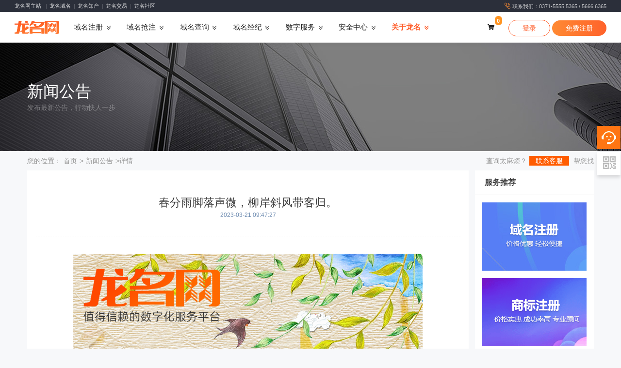

--- FILE ---
content_type: text/html;charset=UTF-8
request_url: https://www.longming.com/article/detail/769
body_size: 12872
content:
<!doctype html>

<html>
<head>

    <meta charset="utf-8" />
    <title>春分雨脚落声微，柳岸斜风带客归。_新闻公告_域名批量注册_域名抢注预订_数字化服务平台-龙名网</title>
    
    <meta name="keywords" content="域名注册,域名抢注,域名预订,域名交易,商标申请,数字认证,数字服务,龙名网" />
    
    <meta name="description" content="龙名网（Longming.com）,专业的数字化服务平台!平台涵盖域名批量注册、域名过期抢注、域名查询、域名预订、域名交易、SSL证书、数字认证、数字服务等。龙名致力于为用户提供卓越的数字化服务!" />

    
    <meta name="viewport" content="width=device-width, initial-scale=1" />
    <link href="/layui/css/layui.css" rel="stylesheet" type="text/css" />
    <link href="/content/css/bootstrap.min.css" rel="stylesheet" type="text/css" />
    <!-- 通用初始化css -->
    <link href="/content/css/base.css" rel="stylesheet" type="text/css" />
    <!-- 文字图标 -->
    <link href="/content/font/iconfont.css" rel="stylesheet" type="text/css" />

    <!-- banner swiper -->
    <link href="/content/swiper/swiper-bundle.min.css" rel="stylesheet" type="text/css" />
    <!-- header -->
    <link href="/content/css/header_v2.css?v=20240103" rel="stylesheet" type="text/css" />
    <!-- footer -->
    <link href="/content/css/footer.css" rel="stylesheet" type="text/css" />
    <link href="/content/css/footer_v2.css" rel="stylesheet" type="text/css" />
    <!--【通用】 jquery库 -->
    <script type="text/javascript" src="/Scripts/js/jquery.js"></script>

    <script type="text/javascript" src="/layui/layui.js"></script>
    <!-- js工具方法 -->
    <script type="text/javascript" src="/Scripts/js/common/reg_tools.js"></script>

    <!-- 引入vue -->
    <!--    <script src="https://cdnjs.cloudflare.com/ajax/libs/vue/2.6.12/vue.js"></script>-->
    <script src="/plug/vue/vue.js"></script>

    <!-- 自己封装的工具类 -->
    <script src="/Scripts/js/common/reg_ajax.js"></script>
    <script src="/Scripts/js/common/reg_tools.js"></script>
    <script src="/Scripts/js/common/tool.js"></script>
<!--    <script type="text/javascript" src="/Scripts/js/common/upload.js?v=202012111009"></script>-->
    <script src="/Scripts/js/bootstrap.bundle.min.js"></script>

    <script src="/content/swiper/swiper-bundle.min.js"></script>


    <!--在线53云客服-->
    <script>(function () {
        var _53code = document.createElement("script");
        _53code.src = "https://tb.53kf.com/code/code/16ef58b1be03abcb5368306047b54ab32/1";
        var s = document.getElementsByTagName("script")[0];
        s.parentNode.insertBefore(_53code, s);
    })();</script>

    <!-- 自己封装的工具类 -->
    <script src="/Scripts/js/common/tool.js"></script>

    <script src="/Scripts/js/base64.js;jsessionid=42D9C1FA5DC9FB6DBF592089792EEAB3"></script>
    <style>
        [v-cloak] {
            display: none !important;
        }
    </style>


    <!-- 首页样式表 -->
    <link href="/content/css/news.css" rel="stylesheet" type="text/css" />
</head>
<body>
    

    <div>
<!--*****  header start *****-->
<header id="header-login">
    <div class="hd_bar">
        <div class="container-fluid">
            <div class="float-right">
                <i class="iconfont icon-phone text-warning"></i>
                联系我们：0371-5555 5365 / 5666 6365
            </div>
            <div class="float-left">
                    <span class="mr-1">
                        <a href="https://www.longming.com" class="header-link-www" title="龙名网-官方主站" target="_blank">龙名网主站</a>
                    </span>
                <i class="hd_bar_line"></i>
                <a href="https://ym.longming.com" class="header-link-ym" title="龙名网-域名服务平台" target="_blank">龙名域名</a>
                <i class="hd_bar_line"></i>
                <a href="https://ipr.longming.com" class="header-link-ipr" title="龙名网-知识产权平台" target="_blank">龙名知产</a>
                <i class="hd_bar_line"></i>
                <a href="https://trade.longming.com" class="header-link-trade" title="龙名网-交易中心" target="_blank">龙名交易</a>
                <i class="hd_bar_line"></i>
                <a href="https://club.longming.com" class="header-link-club" title="龙名网-社区" target="_blank">龙名社区</a>
            </div>
        </div>
    </div>

    <nav class="navbar navbar-expand-lg navbar-light header">
        <div class="container-fluid">
            <a class="navbar-brand header-link-www" :target="isBlank('www')" href="https://www.longming.com"><img src="/content/images/logo.svg" alt=""/></a>
            <button class="navbar-toggler" type="button" data-toggle="collapse" data-target="#navbarSupportedContent" aria-controls="navbarSupportedContent" aria-expanded="false" aria-label="Toggle navigation">
                <span class="iconfont icon-category"></span>
            </button>
            <!--	nav	 -->
            <div class="collapse navbar-collapse header-nav" id="navbarSupportedContent" >
                <ul class="navbar-nav navbar-nav-left">
                    <li class="nav-item dropdown submenu-full active">
                        <a :target="isBlank('ym')" href="https://ym.longming.com/" :class="'header-link-ym nav-link dropdown-toggle '+setActive('ym')" v-bind:data-toggle="data_toggle" role="button" aria-expanded="false">域名注册</a>
                        <div class="dropdown-menu">
                            <div class="container">
                                <div class="row">
                                    <div class="col-lg-9 col-md-12">
                                        <div class="row">
                                            <div class="col-lg-12  col-md-12 submenu-list submenu-list-two ">
                                                <div class="submenu-title"><a :target="isBlank('ym')" class="header-link-ym" href="https://ym.longming.com/">注册域名</a></div>
                                                <div class="submenu-text"><a :target="isBlank('ym')" class="header-link-ym" href="https://ym.longming.com/booking/registration">预约注册</a></div>
                                                <div class="submenu-text"><a :target="isBlank('ym')" class="header-link-ym" href="https://ym.longming.com/domainBatchRegister">托管注册</a></div>
                                                <div class="submenu-text"><a :target="isBlank('ym')" class="header-link-ym text-danger" href="https://ym.longming.com/coupon_in/index">
                                                    <span>优惠券</span>
                                                    <svg t="1761639340766" class="icon" viewBox="0 0 1024 1024" version="1.1" xmlns="http://www.w3.org/2000/svg" p-id="3992" width="16" height="16"><path d="M666.92968296 969.54292149l-161.5583763-105.63432297-142.91702518 105.63432297-133.59634963-99.42053926L79.72712296 966.43602964V37.47536593h876.14350222V966.43602964l-164.66526815-102.52743112-124.27567407 105.63432297z m-208.16175408-680.40931556c-6.2137837 18.64135111-9.32067555 37.28270222-18.6413511 52.81716149h-205.05486223v49.71026962H409.05765925c-34.17581037 37.28270222-90.0998637 71.45851259-170.87905184 99.42053927v52.81716148c6.2137837-3.10689185 15.53445925-6.2137837 27.96202667-9.32067556 31.06891852-9.32067555 52.81716148-18.64135111 65.24472888-24.85513481v21.74824295h68.35162074c9.32067555 71.45851259-40.38959408 118.06189037-142.91702519 139.81013334V717.88468149c155.34459259-21.74824297 229.90999703-86.99297185 223.69621334-189.52040297h139.81013333v93.20675557c3.10689185 21.74824297-9.32067555 34.17581037-37.28270222 31.0689185h-40.38959408v52.8171615h74.56540445c55.92405333 3.10689185 83.88608-24.85513482 83.88608-80.77918816v-118.06189037c6.2137837 3.10689185 12.42756741 3.10689185 21.74824297 6.2137837 31.06891852 12.42756741 59.03094518 18.64135111 77.67229628 24.85513483v-49.71026964c-71.45851259-21.74824297-124.27567408-55.92405333-161.55837628-99.42053926h161.55837628v-49.71026963H533.33333333c6.2137837-15.53445925 12.42756741-31.06891852 18.64135111-52.81716147h223.69621334v-49.71026964h-74.56540445c9.32067555-18.64135111 18.64135111-40.38959408 21.74824297-71.45851259h-71.4585126c-3.10689185 24.85513482-9.32067555 49.71026963-18.64135112 71.45851259h-74.56540443c3.10689185-15.53445925 3.10689185-31.06891852 3.10689185-49.71026963V149.32347259H471.1954963V239.42333631h-68.35162075c-9.32067555-21.74824297-15.53445925-43.49648592-18.64135111-71.4585126h-74.56540444c9.32067555 34.17581037 15.53445925 55.92405333 21.74824296 71.4585126h-68.35162074v49.71026962h195.73418666m86.99297186 99.42053926c27.96202667 37.28270222 59.03094518 68.35162075 96.31364741 86.99297185h-248.55134815c49.71026963-24.85513482 86.99297185-52.81716148 108.74121481-86.99297185h43.49648593m0 0z" fill="#fa4b07" p-id="3993"></path></svg>
                                                </a></div>
                                                <div class="submenu-text"><a :target="isBlank('ym')" class="header-link-ym" href="https://ym.longming.com/pricing">域名价格</a></div>
                                                <div class="submenu-text"><a :target="isBlank('ym')" class="header-link-ym" href="https://ym.longming.com/domainTransfer">域名转入</a></div>
                                                <div class="submenu-text"><a :target="isBlank('ym')" class="header-link-ym" href="https://ym.longming.com/domainRenew">域名续费</a></div>
                                            </div>
                                        </div>
                                    </div>
                                    <div class="col-lg-3 col-md-12 d-none d-lg-block">
                                        <div class="menu-title-box" style="background-image: url('/content/images/v2-header-icon01.png');background-position-x: 110px">
                                            <div class="menu-title">域名注册</div>
                                            <div class="menu-title-text">低价注册域名</div>
                                            <div class=""><a :target="isBlank('ym')" href="https://ym.longming.com/" class="header-link-ym btn btn-primary btn-sm" target="_blank">立即注册</a></div>
                                        </div>
                                    </div>
                                </div>
                            </div>
                        </div>
                    </li>
                    <li class="nav-item dropdown submenu-full">
                        <a :target="isBlank('ymqz')" href="https://ym.longming.com/qiangzhu" :class="'header-link-ym nav-link dropdown-toggle '+setActive('ymqz')" v-bind:data-toggle="data_toggle" role="button" aria-expanded="false">域名抢注</a>
                        <div class="dropdown-menu">
                            <div class="container">
                                <div class="row">
                                    <div class="col-lg-9 col-md-12">
                                        <div class="row">
                                            <div class="col-lg-4  col-md-12 submenu-list">
                                                <div class="submenu-title"><a :target="isBlank('ym')" class="header-link-ym" href="https://ym.longming.com/qiangzhu">立即抢注</a></div>
                                                <div class="submenu-text"><a :target="isBlank('ym')" class="header-link-ym" href="https://ym.longming.com/qiangzhu">批量抢注域名</a></div>
                                                <div class="submenu-text"><a :target="isBlank('ym')" class="header-link-ym" href="https://ym.longming.com/delete/list">过期域名列表</a></div>
                                                <div class="submenu-text"><a :target="isBlank('member')" class="header-link-member" href="https://member.longming.com/qz/my_list">我的抢注列表</a></div>
                                            </div>
                                            <div class="col-lg-4  col-md-12 submenu-list">
                                                <div class="submenu-title"><a :target="isBlank('ym')" class="header-link-ym" href="https://ym.longming.com/delete/list/download">下载删除列表</a></div>
                                                <div class="submenu-text" v-for="(item,index) in dateM"><a href="javascript:;" v-on:click="downloadDomainList(dateY[index],'.cn')">{{item}}.CN删除域名</a></div>
                                            </div>
                                            <div class="col-lg-4  col-md-12 submenu-list">
                                                <div class="submenu-title d-none d-lg-block"></div>
                                                <div class="submenu-text" v-for="(item,index) in dateM"><a href="javascript:;" v-on:click="downloadDomainList(dateY[index],'.com')">{{item}}.COM删除域名</a></div>
                                            </div>
                                        </div>
                                    </div>
                                    <div class="col-lg-3 col-md-12 d-none d-lg-block">
                                        <div class="menu-title-box" style="background-image: url('/content/images/v2-header-icon04.png');">
                                            <div class="menu-title">域名抢注</div>
                                            <div class="menu-title-text">只抢注 不竞价</div>
                                            <div class=""><a :target="isBlank('ym')" href="https://ym.longming.com/qiangzhu" class="header-link-ym btn btn-primary btn-sm" target="_blank">立即抢注</a></div>
                                        </div>
                                    </div>
                                </div>
                            </div>
                        </div>
                    </li>
                    <li class="nav-item dropdown submenu-full">
                        <a :target="isBlank('tool')" href="https://tool.longming.com/" :class="'header-link-tool nav-link dropdown-toggle '+setActive('tool')" v-bind:data-toggle="data_toggle" role="button" aria-expanded="false">域名查询</a>
                        <div class="dropdown-menu">
                            <div class="container">
                                <div class="row">
                                    <div class="col-lg-9 col-md-12">
                                        <div class="row">
                                            <div class="col-lg-6  col-md-12 submenu-list submenu-list-two">
                                                <div class="submenu-title"><a :target="isBlank('tool')" class="header-link-tool" href="https://tool.longming.com/">域名工具</a></div>
                                                <div class="submenu-text"><a :target="isBlank('tool')" class="header-link-tool" href="https://tool.longming.com/domain_tool/baidusl">百度收录</a></div>
                                                <div class="submenu-text"><a :target="isBlank('ym')" class="header-link-ym" href="https://ym.longming.com/whois">Whois</a></div>
                                                <div class="submenu-text"><a :target="isBlank('tool')" class="header-link-tool" href="https://tool.longming.com/domain_tool/lishi">建站历史</a></div>
                                            </div>
                                        </div>
                                    </div>
                                    <div class="col-lg-3 col-md-12 d-none d-lg-block">
                                        <div class="menu-title-box" style="background-image: url('/content/images/v2-header-icon03.png');">
                                            <div class="menu-title">域名工具</div>
                                            <div class="menu-title-text">为域名提供服务</div>
                                            <div><a :target="isBlank('tool')" href="https://tool.longming.com/" class="header-link-tool btn btn-primary btn-sm">立即查看</a></div></div>
                                    </div>
                                </div>
                            </div>
                        </div>
                    </li>
                    <li class="nav-item dropdown submenu-full">
                        <a :target="isBlank('trade')" href="https://trade.longming.com/" :class="'header-link-trade nav-link dropdown-toggle '+setActive('trade')" v-bind:data-toggle="data_toggle" role="button" aria-expanded="false">域名经纪</a>
                        <div class="dropdown-menu">
                            <div class="container">
                                <div class="row">
                                    <div class="col-lg-9 col-md-12">
                                        <div class="row">
                                            <div class="col-lg-6 col-md-12 submenu-list submenu-list-two">
                                                <div class="submenu-title"><a :target="isBlank('trade')" class="header-link-trade" href="https://trade.longming.com/">一口价域名</a></div>
                                                <div class="submenu-text"><a :target="isBlank('trade')" class="header-link-trade" href="https://trade.longming.com/trade/domain">出售中的域名</a></div>
                                                <!--                                                <div class="submenu-text"><a :target="isBlank('trade')" class="header-link-trade" href="https://trade.longming.com/shop">域名店铺</a></div>
                                                                                                <div class="submenu-text"><a :target="isBlank('trade')" class="header-link-trade" href="https://trade.longming.com/trade/selled_domain">最近成交域名</a></div>-->
                                                <div class="submenu-text"><a :target="isBlank('member')" class="header-link-member" href="https://member.longming.com/deal/sell_domain">我要出售</a></div>
                                            </div>
                                            <div class="col-lg-6 col-md-12 submenu-list submenu-list-two">
                                                <div class="submenu-title"><a :target="isBlank('www')" href="https://www.longming.com/intermediary" class="header-link-www">域名经纪</a></div>
                                                <div class="submenu-text"><a :target="isBlank('www')" href="https://www.longming.com/intermediary" class="header-link-www">经纪中介</a></div>
                                            </div>
                                        </div>
                                    </div>
                                    <div class="col-lg-3 col-md-12 d-none d-lg-block">
                                        <div class="menu-title-box" style="background-image: url('/content/images/v2-header-icon04.png');">
                                            <div class="menu-title">一口价域名</div>
                                            <div class="menu-title-text">安全、公开、可靠</div>
                                            <div><a :target="isBlank('trade')" href="https://trade.longming.com/" class="header-link-trade btn btn-primary btn-sm">立即查看</a></div></div>
                                    </div>
                                </div>
                            </div>
                        </div>
                    </li>
                    <li class="nav-item dropdown submenu-full">
                        <a :target="isBlank('www')" href="https://www.longming.com/apply" :class="'header-link-www nav-link dropdown-toggle '+setActive('ipr')" v-bind:data-toggle="data_toggle" role="button" aria-expanded="false">数字服务</a>
                        <div class="dropdown-menu">
                            <div class="container">
                                <div class="row">
                                    <div class="col-lg-9 col-md-12">
                                        <div class="row">
                                            <div class="col-lg-6 col-md-12 submenu-list  submenu-list-two">
                                                <div class="submenu-title d-none d-lg-block"><a :target="isBlank('www')" class="header-link-www" href="https://www.longming.com/apply">企业应用</a></div>
                                                <div class="submenu-text"><a :target="isBlank('www')" class="header-link-www" href="https://www.longming.com/ssl">SSL证书</a></div>
                                                <div class="submenu-text"><a :target="isBlank('www')" class="header-link-www" href="https://www.longming.com/dns">云解析DNS</a></div>
                                                <div class="submenu-text"><a :target="isBlank('www')" class="header-link-www" href="https://www.longming.com/trust">数字认证</a></div>
                                                <div class="submenu-text"><a :target="isBlank('www')" class="header-link-www" href="https://www.longming.com/mail">企业邮箱</a></div>
                                                <div class="submenu-text"><a :target="isBlank('www')" class="header-link-www" href="https://www.longming.com/domainPrivacyIndex">隐私保护</a></div>
                                            </div>
                                            <div class="col-lg-6 col-md-12 submenu-list  submenu-list-two">
                                                <div class="submenu-title d-none d-lg-block"><a :target="isBlank('ipr')" class="header-link-ipr" href="https://ipr.longming.com/">知识产权</a></div>
                                                <div class="submenu-text"><a :target="isBlank('ipr')" class="header-link-ipr" href="https://ipr.longming.com/">商标注册</a></div>
                                                <div class="submenu-text"><a :target="isBlank('ipr')" class="header-link-ipr" href="https://ipr.longming.com/tm/#sbfw">商标服务</a></div>
                                                <div class="submenu-text"><a :target="isBlank('ipr')" class="header-link-ipr" href="https://ipr.longming.com/copyright/#bqdj">版权登记</a></div>
                                                <div class="submenu-text"><a :target="isBlank('ipr')" class="header-link-ipr" href="https://ipr.longming.com/copyright/#bqfw">版权服务</a></div>
                                            </div>
                                        </div>
                                    </div>
                                    <div class="col-lg-3 col-md-12 d-none d-lg-block">
                                        <div class="menu-title-box" style="background-image: url('/content/images/v2-header-icon02.png');background-position-x:60px">
                                            <div class="menu-title">商标注册</div>
                                            <div class="menu-title-text">普通注册 低至300 </div>
                                            <div class=""><a :target="isBlank('ipr')" href="https://ipr.longming.com/" class="header-link-ipr btn btn-primary btn-sm">立即注册</a></div>
                                        </div>
                                    </div>
                                </div>
                            </div>
                        </div>
                    </li>

                    <li class="nav-item dropdown submenu-full">
                        <a :target="isBlank('www')" href="https://www.longming.com/aq" :class="'header-link-www nav-link dropdown-toggle '+setActive('aq')" v-bind:data-toggle="data_toggle" role="button" aria-expanded="false">安全中心</a>
                        <div class="dropdown-menu">
                            <div class="container">
                                <div class="row">
                                    <div class="col-lg-9 col-md-12">
                                        <div class="row">
                                            <div class="col-lg-6 col-md-12 submenu-list  submenu-list-two">
                                                <div class="submenu-title d-none d-lg-block"><a :target="isBlank('www')" class="header-link-www" href="https://www.longming.com/aq">安全中心</a></div>
                                                <div class="submenu-text"><a :target="isBlank('aq')" class="header-link-www" href="https://www.longming.com/aq/about">部门介绍</a></div>
                                                <div class="submenu-text"><a :target="isBlank('aq')" class="header-link-www" href="https://www.longming.com/aq/news">工作动态</a></div>
                                                <div class="submenu-text"><a :target="isBlank('aq')" class="header-link-www" href="https://www.longming.com/aq/announcements">处置公告</a></div>
                                                <div class="submenu-text"><a :target="isBlank('aq')" class="header-link-www" href="https://www.longming.com/aq/legal">政策法规</a></div>
                                            </div>
                                            <div class="col-lg-6 col-md-12 submenu-list  submenu-list-two">
                                                <div class="submenu-title d-none d-lg-block"></div>
                                                <div class="submenu-text"><a :target="isBlank('aq')" class="header-link-ipr" href="https://www.longming.com/aq/report">举报中心</a></div>
                                                <div class="submenu-text"><a :target="isBlank('aq')" class="header-link-ipr" href="https://www.longming.com/aq/prevention-fraud">预防电信诈骗</a></div>
                                                <div class="submenu-text"><a :target="isBlank('aq')" class="header-link-ipr" href="https://www.longming.com/aq/terms">龙名规则</a></div>
                                            </div>
                                        </div>
                                    </div>
                                </div>
                            </div>
                        </div>
                    </li>

                    <li class="nav-item dropdown submenu-full">
                        <a :target="isBlank('www')" href="https://www.longming.com/about" :class="'header-link-www nav-link dropdown-toggle '+setActive('www')" v-bind:data-toggle="data_toggle" role="button" aria-expanded="false">关于龙名</a>
                        <div class="dropdown-menu">
                            <div class="container">
                                <div class="row">
                                    <div class="col-lg-9 col-md-12">
                                        <div class="row">
                                            <div class="col-lg-6 col-md-12 submenu-list submenu-list-two">
                                                <div class="submenu-title d-none d-lg-block"><a :target="isBlank('www')" class="header-link-www" href="https://www.longming.com/about">关于龙名</a></div>
                                                <div class="submenu-text"><a :target="isBlank('www')" class="header-link-www" href="https://www.longming.com/about">了解龙名</a></div>
                                                <div class="submenu-text"><a :target="isBlank('www')" class="header-link-www" href="https://www.longming.com/about/course">发展历程</a></div>
                                                <div class="submenu-text"><a :target="isBlank('www')" class="header-link-www" href="https://www.longming.com/about/honor">荣誉资质</a></div>
                                                <div class="submenu-text"><a :target="isBlank('www')" class="header-link-www" href="https://www.longming.com/about/contact/us">联系我们</a></div>
                                                <div class="submenu-text"><a :target="isBlank('www')" class="header-link-www" href="https://www.longming.com/about/join_us">加入我们</a></div>
                                            </div>
                                            <div class="col-lg-6 col-md-12 submenu-list submenu-list-two">
                                                <div class="submenu-title d-none d-lg-block"></div>
                                                <div class="submenu-text"><a :target="isBlank('club')" class="header-link-club" href="https://club.longming.com/">龙名社区</a></div>
                                                <div class="submenu-text"><a :target="isBlank('help')" class="header-link-help" href="https://help.longming.com/">帮助中心</a></div>
                                                <div class="submenu-text"><a :target="isBlank('www')" class="header-link-www" href="https://www.longming.com/article">新闻公告</a></div>
                                                <div class="submenu-text"><a :target="isBlank('www')" class="header-link-www" href="https://www.longming.com/sitemap">网站地图</a></div>
                                            </div>
                                        </div>
                                    </div>
                                    <div class="col-lg-3 col-md-12 d-none d-lg-block">
                                        <div class="menu-title-box" style="background-image: url('/content/images/v2-header-icon03.png');">
                                            <div class="menu-title">龙名网</div>
                                            <div class="menu-title-text">为您提供卓越的数字服务！</div>
                                            <div class=""><a :target="isBlank('www')" href="https://www.longming.com/about/join_us" class="header-link-www btn btn-primary btn-sm">加入我们</a></div>
                                        </div>
                                    </div>
                                </div>
                            </div>
                        </div>
                    </li>
                </ul>
                <ul class="navbar-nav navbar-nav-right">



                    <template>

                        <li class="nav-item mr-2">
                            <a class="nav-link header-link-ym" href="https://ym.longming.com/cart/index" :target="isBlank('ym')"><div class="nav-hint"><i class="iconfont icon-cart"></i><span class="badge badge-pill" id="cart_count">{{cart_count}}</span></div></a>
                        </li>

                        <!--Have logged in-->

                        <li class="nav-item nav-profile dropdown nav-user submenu-full">
                            <a v-show="isLogin()" href="https://member.longming.com/" target="_blank" class="nav-link dropdown-toggle" id="profileDropdown" v-bind:data-toggle="data_toggle">
                                <span>
        <!--							<img src="/content/images/user-default .svg" alt="" class="nav-profile-user"/>-->
                                    <div class="nav-profile-text">
                                        <span class="nav-profile-name">ID:{{ memberInfo.memberId }}</span>
                                        <span class="nav-profile-level" v-if="memberInfo.memberCategory==0"><img src="/content/images/member_level_member.png" alt=""/></span>
                                        <span class="nav-profile-level" v-if="memberInfo.memberCategory==1"><img src="/content/images/member_level_svip.png" alt=""/></span>
                                        <span class="nav-profile-level" v-if="memberInfo.memberCategory==2"><img src="/content/images/member_level_vip.png" alt=""/></span>
                                    </div>
                                </span>
                            </a>
                            <div v-show="isLogin()" class="dropdown-menu">
                                <div class="container">
                                    <div class="row">
                                        <div class="col-lg-12 col-md-12">
                                            <div class="row">
                                                <div class="col-lg-3 d-none d-lg-block">
                                                    <div class="menu-title">个人中心</div>
                                                </div>
                                                <div class="col-lg-3 d-none d-lg-block">
                                                    <div class="submenu-text">账户：{{memberInfo.loginName}}</div>
                                                    <div class="submenu-text">ID：{{ memberInfo.memberId }}</div>
                                                    <div class="submenu-text gray"><a href="https://www.longming.com/logout" class="header-link-www light_gray">安全退出</a></div>
                                                </div>
                                                <div class="col-lg-3  col-md-12 submenu-list">
                                                    <div class="submenu-text"><a :target="isBlank('member')" class="header-link-member" href="https://member.longming.com/domain">管理域名</a></div>
                                                    <div class="submenu-text"><a :target="isBlank('member')" class="header-link-member" href="https://member.longming.com/qz/bidding">查看抢注</a></div>
                                                    <div class="submenu-text"><a :target="isBlank('member')" class="header-link-member" href="https://member.longming.com/batchTaskList">批量任务
                                                        <!--                                                        <span class="badge badge-pill badge-warning ml-2">9</span>-->
                                                    </a> </div>
                                                </div>
                                                <div class="col-lg-3  col-md-12 submenu-list">
                                                    <!--                                                    <div class="submenu-text"><a href="#">站内信<span class="badge badge-pill badge-warning ml-2">9</span></a> </div>-->
                                                    <div class="submenu-text"><a :target="isBlank('member')" class="header-link-member" href="https://member.longming.com/pay/index">在线充值</a></div>
                                                    <div class="submenu-text"><a :target="isBlank('member')" class="header-link-member" href="https://member.longming.com/account_safety_set">账户设置</a></div>
                                                </div>
                                            </div>
                                        </div>
                                    </div>
                                </div>
                            </div>
                        </li>
                        <!--Not logged in-->
                        <li class="nav-item" v-show="!isLogin()">
                            <a class="header-link-sso other_login" :href="login()"><button class="btn rounded-pill btn-outline-primary header-btn" type="submit" tabindex="0"><i class="iconfont icon-user"></i> 登录</button></a>
                            <a class="header-link-sso" :href="ssoUrl + '/signup'"><button class="btn rounded-pill btn-primary header-btn" type="submit" tabindex="0">免费注册</button></a>
                        </li>
                    </template>
                </ul>
            </div>
        </div>
    </nav>
</header>
<!--*****  header end *****-->
<script>



    // <![CDATA[

    jQuery( document ).ready(function() {
        // $('.index .header').toggleClass('header-dark', $(window).scrollTop() > 5);
        $(window).scroll(function(){
            $('.header').toggleClass('header-fixed', $(this).scrollTop() > 1);
            // $('.index .header').toggleClass('header-dark', $(this).scrollTop() > 5);
        });
        function showDropdown(item) {
            const dropdownMenu = item.querySelector('.dropdown-menu');
            $(dropdownMenu).addClass('dropdown-menu show')
            $(item).addClass('nav-item dropdown show')
        }

        function hideDropdown(item) {
            const dropdownMenu = item.querySelector('.dropdown-menu');
            $(dropdownMenu).removeClass('show')
            $(item).removeClass('show')
        }
        $('.dropdown').on("mouseover",function(){
            if (!$(".navbar-toggler").is(":visible")){
                showDropdown(this)
            }
        }).on("mouseleave",function(){
            if (!$(".navbar-toggler").is(":visible")){
                hideDropdown(this)
            }
        })
    });
    var screenWidth = $(window).width();

    TOOL.syncPost("/longming/web/getHost", function (res) {
        if (res.code == 1000) {
            window.urls = res.data;
            new Vue({
                data: {
                    data_toggle:false,
                    // 首页地址
                    indexUrl: window.urls.webUrl,
                    domainMemberZhUrl: window.urls.domainMemberZhUrl,
                    ssoUrl: window.urls.ssoUrl,
                    longmingClubUrl: window.urls.longmingClubUrl,
                    longmingYm: window.urls.domainWebZhUrl,
                    memberInfo: {
                        memberId: 0
                    },
                    cart_count:0,
                    dateY:[],
                    dateM:[]
                },
                created: function () {
                    this.init();
                },
                mounted(){
                    if(screenWidth>992){
                        this.data_toggle = false
                    }else {
                        this.data_toggle = "dropdown"
                    }
                },
                methods: {
                    init: function () {
                        let vm = this;
                        TOOL.post("/current/member/info", function (res) {
                            if (res.code == 1000) {
                                vm.memberInfo= res.data;
                            }
                        });


                        //查询购物车数量
                        var cartCountUrl = '/userCart/count';
                        //发送post请求
                        // reg_post(cartCountUrl,successCartCount);
                        //同步请求，用于显示购物车数量
                        reg_post(cartCountUrl, function (res) {
                            // 成功返回之后处理逻辑
                            if (res.code == 1000) {
                                // 查询成功
                                vm.cart_count = res.data;
                            }
                        });
                        vm.getNextNDays(2)
                    },
                    isLogin: function () {
                        return this.memberInfo.memberId > 0;
                    },
                    login: function () {
                        return this.ssoUrl + "/login?redirect_url=" + BASE64.urlsafe_encode(location.href)
                    },
                    isBlank: function(href){
                        if(window.location.hostname.split('.')[0] === href){
                            return '_self'
                        }else {
                            return '_blank'
                        }
                    },
                    setActive: function (web){
                        let hostName = window.location.hostname.split('.')[0];
                        let pathName = window.location.pathname;
                        if(web == 'www'){
                            if(web == hostName){
                                if(pathName.indexOf('/intermediary')!=-1) {
                                }else if(pathName.indexOf('/apply')!=-1) {
                                }else if(pathName.indexOf('/ssl')!=-1) {
                                }else if(pathName.indexOf('/dns')!=-1) {
                                }else if(pathName.indexOf('/mail')!=-1) {
                                }else if(pathName.indexOf('/trust')!=-1){
                                }else if(pathName.indexOf('/aq')!=-1){
                                }else if(pathName=='/'){
                                }else {
                                    return "active"
                                }
                            }
                        }else if(web == 'ym'){
                            if(hostName == "trade"){
                                return "active"
                            } else if(hostName == 'www' && pathName.indexOf('/intermediary')!=-1){
                                return "active"
                            }else if(pathName.indexOf('/qiangzhu')!=-1){
                            }else if(pathName.indexOf('/delete/list')!=-1){
                            }else if(pathName.indexOf('/delete/list/download')!=-1){
                            }else if(pathName.indexOf('/qz/my_list')!=-1){
                            }else if(pathName.indexOf('/whois')!=-1){
                            }else if(web == hostName){
                                return "active"
                            }
                        }else if(web == 'ipr'){
                            if(web == hostName){
                                return "active"
                            }else if(hostName == 'www' && pathName.indexOf('/apply')!=-1){
                                return "active"
                            }else if(hostName == 'www' && pathName.indexOf('/ssl')!=-1){
                                return "active"
                            }else if(hostName == 'www' && pathName.indexOf('/dns')!=-1){
                                return "active"
                            }else if(hostName == 'www' && pathName.indexOf('/mail')!=-1){
                                return "active"
                            }else if(hostName == 'www' && pathName.indexOf('/trust')!=-1){
                                return "active"
                            }
                            // }else if(web == 'trade'){
                            //     if(web == hostName){
                            //         return "active"
                            //     }else if(hostName == 'www' && pathName.indexOf('/intermediary')!=-1){
                            //         return "active"
                            //     }
                            // }
                        }else if(web == 'ymqz'){
                            if(web == hostName){
                                return "active"
                            }else if(hostName == 'ym' && pathName.indexOf('/qiangzhu')!=-1){
                                return "active"
                            }else if(hostName == 'ym' && pathName.indexOf('/delete/list')!=-1){
                                return "active"
                            }else if(hostName == 'ym' && pathName.indexOf('/delete/list/download')!=-1){
                                return "active"
                            }else if(hostName == 'ym' && pathName.indexOf('/qz/my_list')!=-1){
                                return "active"
                            }
                        }else if(web == 'ymwhois'){
                            if(web == hostName){
                                return "active"
                            }else if(hostName == 'ym' && pathName.indexOf('/whois')!=-1){
                                return "active"
                            }
                        }else if(web == 'aq'){
                            if(web == hostName){
                                return "active"
                            }else if(hostName == 'www' && pathName.indexOf('/aq')!=-1){
                                return "active"
                            }
                        }
                    },
                    getNextNDays: function(n) {
                        var currentDate = new Date();
                        for (var i = 0; i <= n; i++) {
                            var nextDay = new Date();
                            nextDay.setDate(currentDate.getDate() + i);
                            var year = nextDay.getFullYear();
                            var month = nextDay.getMonth() + 1; // 月份是从0开始计数的，所以要加1
                            var day = nextDay.getDate();
                            var formattedDate = year + "-" + (month < 10 ? "0" : "") + month + "-" + (day < 10 ? "0" : "") + day;
                            this.dateY.push(formattedDate);
                            this.dateM.push((month < 10 ? "0" : "") + month + "-" + (day < 10 ? "0" : "") + day);
                        }
                    },
                    downloadDomainList(dateStr,domainSuffix){
                        var that = this
                        TOOL.get("/pre/ticket?dateStr=" + dateStr, function (res) {
                            let code = res.code;
                            //未登录
                            if (code == -2 || code == 501) {
                                window.location.href = that.ssoUrl + "/login?redirect_url=" + BASE64.urlsafe_encode(location.href)
                                return;
                            }
                            let data = res.data;
                            window.open("https://download.longming.com/qz/domainDelete/txt?date=" + data.date + "&timeStamp=" + data.timeStamp + "&memberId=" + data.memberId + "&signature=" + data.signature+"&domainSuffix="+domainSuffix, "_blank");

                        })
                    }

                }

            }).$mount("#header-login");
        }
    });




    // ]]>
</script></div>

    <!-- tab切换 -->
    <script type="text/javascript" src="/Scripts/js/tab.js"></script>
    <!--header浮动 在顶层-->
    <script type="text/javascript" src="/Scripts/js/header_fixe.js"></script>
    <!-- header.js 编写了自定义的相关功能函数 -->
    <script type="text/javascript" src="/js/header.js"></script>



    <!--============ con  ==============-->
    <!-- banner start -->
    <div class="sub-banner-new">
        <div class="container">
            <h2>新闻公告</h2>
            <p>发布最新公告，行动快人一步</p>
        </div>
    </div>
    <!-- banner end -->
    <!-- location start -->
    <div class="location">
        <div class="container">
            <div class="fr">查询太麻烦？<a href="https://wpa1.qq.com/axNjVKNh?_type=wpa&amp;qidian=true" target="_blank" class="location_btn">联系客服</a> 帮您找</div>
            您的位置：<a href="/">首页</a>&gt;<a href="/article">新闻公告</a>>详情
        </div>
    </div>
    <!-- location end -->

    <!-- 主体 start -->
    <div class="container zxzx_wp">
        
    <div class="zxzx_right">
        <div class="product-main-box">
            <div class="pm-right-tit">服务推荐</div>
            <a href="https://ym.longming.com" class="pm-right-fwtj"><img src="/content/images/tjfw-01.png" width="215" height="141" alt="域名注册" /></a>
            <a href="https://ipr.longming.com" class="pm-right-fwtj"><img src="/content/images/tjfw-02.png" width="215" height="141" alt="商标注册" /></a>
            <a href="/intermediary" class="pm-right-fwtj"><img src="/content/images/tjfw-03.png" width="215" height="141" alt="经纪中介" /></a>
        </div>
    </div>

        <div class="zxzx_left">
            <div class="zxzx_con">
                <div class="zxwz_tit">
                    <h1>春分雨脚落声微，柳岸斜风带客归。</h1>
                    <span><label>2023-03-21 09:47:27</label></span>
                </div>
                <div class="zxwz_con"><p style="text-align: center;"><img src="https://pic.longming.com/UploadFiles/news/2023-03-21/e628d00c-3c4d-49ab-b1b6-b77c9d2a711b.png" style="max-width:100%;"><br></p></div>
            </div>
        </div>
        <div class="clearfix"></div>
    </div>

    <!-- 主体 end -->

    <!--============ con end  ==============-->

    
    <footer>
        <div>
<!--***** Footer *****-->
<footer id="footer">
    <div  class="container">
        <div class="footer-main">
            <div class="row">
                <div class="col-lg-8 col-md-12 footer-nav-box">
                    <dl class="footer-nav">
                        <dt>关于龙名</dt>
                        <dd><a href="https://www.longming.com/about" target="_blank">龙名简介</a></dd>
                        <dd><a href="https://www.longming.com/lawstatement" target="_blank">法律声明</a></dd>
                        <dd><a href="https://www.longming.com/about/contact/us" target="_blank">联系我们</a></dd>
                        <dd><a href="https://www.longming.com/about/join_us" target="_blank">加入我们</a></dd>
                    </dl>
                    <dl class="footer-nav">
                        <dt>快速通道</dt>
                        <dd><a href="https://help.longming.com" target="_blank">帮助中心</a></dd>
                        <dd><a href="https://www.longming.com/aq/report" target="_blank">举报中心</a></dd>
                        <dd><a href="https://trade.longming.com" target="_blank">一口价域名</a></dd>
                        <dd><a href="https://member.longming.com/" target="_blank">用户中心</a></dd>
                    </dl>
                    <dl class="footer-nav">
                        <dt>常用工具</dt>
                        <dd><a href="https://tool.longming.com" target="_blank">龙名工具</a></dd>
                        <dd><a href="https://ym.longming.com/whois" target="_blank">Whois查询</a></dd>
                        <dd><a href="https://ym.longming.com" target="_blank">域名查询</a></dd>
                        <dd><a href="https://www.longming.com/sitemap" target="_blank">网站地图</a></dd>
                    </dl>
                    <dl class="footer-nav">
                        <dt>服务支持</dt>
                        <dd>客服：service@longming.com</dd>
                        <dd>投诉：abuse@longming.com</dd>
                        <dd>经纪：broker@longming.com</dd>
                        <dd>技术：tech@longming.com</dd>
                    </dl>
                </div>
                <dl class="col-lg-4 col-md-12 footer-contact-box">
                    <div class="footer-contact">
                        <dt>客服热线</dt>
                        <dd>
                            <p class=""><span class="footer-phone">0371-55555365</span></p>
                            <p class=""><span class="footer-phone">0371-56666365</span></p>
                            <p>如有疑问请咨询客服</p>
                        </dd>
                       
                    </div>
                </dl>
            </div>
        </div>

        <div class="footer-copy">
            <div class="footer-show" style="display: none">CopyRight ©2019-2026 运营商 郑州龙名网络科技有限公司 版权所有</div>
            <div class="footer-hidden">
                代理域名注册服务机构：阿里云计算有限公司 北京新网数码信息技术有限公司 成都西维数码科技有限公司 郑州世纪创联电子科技开发有限公司<br/>
                CopyRight ©2019-2026 运营商 郑州龙名网络科技有限公司 版权所有  法律顾问单位：河南六齐律师事务所<br/>
                <a href="https://www.longming.com/content/images/xbxkz.jpg" target="_blank">《中华人民共和国增值电信业务经营许可证》</a>
                <a href="https://www.longming.com/content/images/xxxtaqdjbhbazm.jpg" target="_blank">信息系统安全等级保护备案证明</a>
                备案证号：<a href="https://beian.miit.gov.cn" target="_blank">豫ICP备20022917号-1</a>
                <a target="_blank" href="https://www.beian.gov.cn/portal/registerSystemInfo?recordcode=41010502004664" style="display: inline-block; text-decoration: none; height: 20px; line-height: 20px; margin-left: 5px;">
                    <img src="https://www.longming.com/content/images/ghs.png" alt="" style="float: left; margin-right: 2px;"/>豫公网安备：41010502004664号
                </a>
                <br/>
                <a href="https://www.icann.org/en/accredited-registrars?sort-direction=asc&amp;sort-param=name&amp;page=1&amp;iana-number=2805&amp;view-all=true" target="_blank">ICANN认证域名注册商</a>
                <a href="https://www.verisign.com/zh_CN/domain-names/domain-registrar/index.xhtml?loc=zh_CN" target="_blank">VERISIGN认证注册商</a>
                域名注册服务机构许可：<a href="https://pic.longming.com/hw/a5d9a36f-da86-4170-afb6-c2fde4dbb640.jpg" target="_blank" >豫D3-20220001</a>
                <p style="margin-bottom: 1rem;">官网域名：longming.com longming.net 龙名网.中国 龙名网络.中国</p>
                <p style="margin-bottom: 1rem;opacity: 0.7;">国家域名注册服务投诉中心投诉受理电话:010-58813000  邮件:service@cnnic.cn</p >
                <div class="footer-card">
                    <a href="https://www.longming.com/content/images/xbxkz_new.jpg" target="_blank">
                        <img src="https://www.longming.com/content/images/foot_zz7.png" alt="" title="ICP增值电信业务经营许可证"/>
                    </a>
                    <a href="https://zzlz.gsxt.gov.cn/businessCheck/verifKey.do?showType=p&serial=91410105MA9FF4GCXK-SAIC_SHOW_10000091410105MA9FF4GCXK1736228345066&signData=MEUCIQDMRBAcDCZN4wKeeQpUUweIDvTssRThBWC79QG2q0j66wIgRf1CuPHNkLyG21/QFkk8oYmK2s7wyZ/x7BgvbdqXXWQ=" target="_blank">
                        <img src="https://www.longming.com/content/images/foot_zz6.png" alt="" title="电子营业执照"/>
                    </a>
                    <a id="_pingansec_bottomimagelarge_shiming" target="_blank" href="//si.trustutn.org/info?sn=101200827040053526842&amp;certType=1">
                        <img src="//v.trustutn.org/images/cert/bottom_large_img.png" alt="实名认证" title="实名认证"/>
                    </a>
                    <a href="https://www.longming.com/content/images/sqs-1.jpg" target="_blank">
                        <img src="https://www.longming.com/content/images/foot_zz8.png" alt="" title="龙名网商标授权书"/>
                    </a>
                    <a href="https://www.longming.com/content/images/sqs-2.jpg" target="_blank">
                        <img src="https://www.longming.com/content/images/foot_zz9.png" alt="" title="longming.com商标授权书"/>
                    </a>
                </div>
            </div>
        </div>
    </div>
    <div class="footer-bottom-row ">
        <div class="container">
            <div class="">龙名网-专业的域名服务平台,值得信赖的数字化服务平台！</div>
            提供<a href="https://ym.longming.com/domains" target="_blank">域名注册</a>,<a href="https://ym.longming.com/booking/registration" target="_blank">域名预定</a>,<a href="https://ym.longming.com/qiangzhu" target="_blank">域名抢注</a>,<a href="https://ipr.longming.com/tm" target="_blank">商标服务</a>,<a href="https://ipr.longming.com/copyright" target="_blank">版权服务</a>,<a href="https://trade.longming.com/trade/domain" target="_blank">一口价域名</a>,<a href="https://www.longming.com/intermediary" target="_blank">经纪中介</a>,<a href="https://www.longming.com/trust" target="_blank">数字认证</a>,<a href="https://www.longming.com/ssl" target="_blank">SSL认证</a>等数字服务！
        </div>
    </div>
</footer>
<!--***** Footer End *****-->

<script>
    //<![CDATA[
    $('.header-link-www').each(function(){
        let url = $(this).attr('href');
        let urlString = "www.longming.com"
        if(url!=null&&url!=undefined&&url.indexOf(urlString)!==-1){
            let urlList = url.split(urlString)
            $(this).attr('href',urls.newWww+urlList[1]);
        }
    })
    $('.header-link-ym').each(function(){
        let url = $(this).attr('href');
        let urlString = "ym.longming.com"
        if(url!=null&&url!=undefined&&url.indexOf(urlString)!==-1){
            let urlList = url.split(urlString)
            $(this).attr('href',urls.newYm+urlList[1]);
        }
    })
    $('.header-link-ipr').each(function(){
        let url = $(this).attr('href');
        let urlString = "ipr.longming.com"
        if(url!=null&&url!=undefined&&url.indexOf(urlString)!==-1){
            let urlList = url.split(urlString)
            $(this).attr('href',urls.newIpr+urlList[1]);
        }
    })
    $('.header-link-sso').each(function(){
        let url = $(this).attr('href');
        let urlString = "sso.longming.com"
        if(url!=null&&url!=undefined&&url.indexOf(urlString)!==-1){
            let urlList = url.split(urlString)
            $(this).attr('href',urls.newSso+urlList[1]);
        }
    })
    $('.header-link-trade').each(function(){
        let url = $(this).attr('href');
        let urlString = "trade.longming.com"
        if(url!=null&&url!=undefined&&url.indexOf(urlString)!==-1){
            let urlList = url.split(urlString)
            $(this).attr('href',urls.newTrade+urlList[1]);
        }
    })
    $('.header-link-club').each(function(){
        let url = $(this).attr('href');
        let urlString = "club.longming.com"
        if(url!=null&&url!=undefined&&url.indexOf(urlString)!==-1){
            let urlList = url.split(urlString)
            $(this).attr('href',urls.newClub+urlList[1]);
        }
    })
    $('.header-link-tool').each(function(){
        let url = $(this).attr('href');
        let urlString = "tool.longming.com"
        if(url!=null&&url!=undefined&&url.indexOf(urlString)!==-1){
            let urlList = url.split(urlString)
            $(this).attr('href',urls.newTool+urlList[1]);
        }
    })
    $('.header-link-help').each(function(){
        let url = $(this).attr('href');
        let urlString = "help.longming.com"
        if(url!=null&&url!=undefined&&url.indexOf(urlString)!==-1){
            let urlList = url.split(urlString)
            $(this).attr('href',urls.newHelp+urlList[1]);
        }
    })
    $('.header-link-member').each(function(){
        let url = $(this).attr('href');
        let urlString = "member.longming.com"
        if(url!=null&&url!=undefined&&url.indexOf(urlString)!==-1){
            let urlList = url.split(urlString)
            $(this).attr('href',urls.newMember+urlList[1]);
        }
    })
			let refererTitle = document.title.split('_')[0];
			if(refererTitle.indexOf('-') != -1){
				refererTitle = document.title.split('-')[0];
			}
			document.cookie = "refererTitle="+refererTitle+";Path=/;domain=longming.com";
			document.cookie = "refererTitle="+refererTitle+";Path=/;domain=lm.com";
			document.cookie = "refererUrl="+window.location.href+";Path=/;domain=longming.com";
			document.cookie = "refererUrl="+window.location.href+";Path=/;domain=lm.com";
    // ]]>
</script>

</div>
    </footer>
    <!-- footer end -->

    <script type="text/javascript" src="/js/footer.js"></script>
    <script>
        var _hmt = _hmt || [];
        (function () {
            var hm = document.createElement("script");
            hm.src = "https://hm.baidu.com/hm.js?ddb21f3ccc8b9105db39bebd14fd0b66";
            var s = document.getElementsByTagName("script")[0];
            s.parentNode.insertBefore(hm, s);
        })();
    </script>

    

    <!-- 在线客服 -->
    <link href="/content/css/kefu.css" rel="stylesheet" type="text/css" />
    <!-- 漂浮客服代码 开始 -->
    <div class="online_service">
        <!--  购物车  -->
        <div class="online_service_meau service_sev">
            <a href="javascript:" class="online_service_btn">
                <span class="service_icon"></span>
                <p>在线<br />客服</p>
            </a>
            <div class="online_service_box">
                <div class="service_box_border">
                    <div class="service_sev_t">
                        <p>在线客服<i>服务时间：9:00-18:00</i></p>
                    </div>
                    <div class="service_sev_b">
                        <div class="online_title"><i class="iconfont icon-kefu"></i> 在线客服企业QQ</div>
                        <div class="online_con"><a href="https://wpa1.qq.com/axNjVKNh?_type=wpa&amp;qidian=true" target="_blank" class="f16" style="color:#5070ce"><strong>800 181 407</strong></a></div>
                        <div class="online_title"><i class="iconfont icon-phone"></i> 热线电话</div>
                        <div class="online_con">
                            <strong class="f16 orange">0371-55555365</strong><br />
                            <strong class="f16 orange">0371-56666365</strong>
                        </div>
                        <div class="online_title"><i class="iconfont icon-kefu"></i> 客服经理推荐</div>
                        <div class="online_con">
                            <ul id="service_team_ul">
                            </ul>
                        </div>
                        <div class="online_title"><i class="iconfont icon-dingdan"></i><a href="https://member.longming.com/feedback_in/index" target="_blank" class=""> 意见与建议</a></div>
                        <div class="online_con"><a href="https://member.longming.com/feedback_in/index" target="_blank" class="f12" style="color: #999">欢迎随时提出宝贵的建议</a></div>
                        <a href="https://www.longming.com/upgrade" target="_blank" class="service_svip">成为SVIP会员享特权</a>
                    </div>
                    <span class="service_arrow_right"></span>
                    <div class="clearfix"></div>
                </div>
            </div>
        </div>
        <div class="online_service_meau service_code">
            <a href="javascript:" class="online_service_btn">
                <span class="service_icon service_icon_2wm"></span>
                <p>
                    关注<br />
                    微信
                </p>
            </a>
            <div class="online_service_box">
                <div class="service_box_border">
                    <div class="service_sev_t">
                        <img src="/content/images/longming_gongzhong.jpg" alt="" />
                        <i>关注官方微信</i>
                    </div>
                    <span class="service_arrow_right"></span>
                    <div class="clearfix"></div>
                </div>
            </div>
        </div>
        <div class="online_service_meau service_top" id="service_top_back">
            <a href="javascript:" class="online_service_btn" onclick="topBack()">
                <span class="service_icon service_icon_up"></span>
                <i>顶部</i>
            </a>
        </div>
    </div>
    <!-- 漂浮客服代码 结束 -->
    <!--  漂浮客服代码  -->
    <script type="text/javascript">
        $.get('/get_common_service_team', function (r) {
            let data = r;
            let result1 = '\n' +
                '                        <li>\n' +
                '                            <div class="onl_box">\n' +
                '                              <img src="' + data.wechatCode + '" alt="" class="onl_2wm" />\n' +
                '                              <h4>' + data.name + '</h4>\n' +
                '                              <p style="margin-bottom: 0"><span>Q Q：</span><span id="copyQQ" style="cursor:pointer">' + data.qq + '</span></p>\n' +
                '                              <p style="margin-bottom: 0"><span>电话：</span>' + data.phone + '</p>\n' +
                '                            </div>\n' +
                '                        </li>';
            $('#service_team_ul').append(result1);
        })
        $('#service_team_ul').on("click","#copyQQ",function(){
            var textToCopy = $(this).text();
            navigator.clipboard.writeText(textToCopy).then(function() {
                layer.msg('已复制客服QQ');
            }).catch(function(err) {
                layer.msg('复制失败: ', err);
            });
        });
        $(".consumerTeamTipsShow").on("click",function(){
            $(".service_sev .online_service_btn span").hide();
            $(".service_sev .online_service_btn p").css({
                "display": "block",
                "width": "100%",
                "color": "#fff",
                "background-color": "#fe7513"
            })
            $(".service_sev .online_service_box").show()
        })
        $('.service_sev').hover(
            function() {
            },
            function() {
                $(this).find('.online_service_btn span').attr('style', '');
                $(this).find('.online_service_btn p').attr('style', '');
                $(this).find('.online_service_box').attr('style', '');
            }
        );
        //置顶图标显示
        $('#service_top_back').hide()
        $(window).scroll(function () {
            if ($(this).scrollTop() > 350) {
                $("#service_top_back").fadeIn();
            } else {
                $("#service_top_back").fadeOut();
            }
        })

        //置顶事件
        function topBack() {
            $('body,html').animate({scrollTop: 0}, 300);
        }
    </script>

</body>
</html>


--- FILE ---
content_type: text/css
request_url: https://www.longming.com/content/css/base.css
body_size: 3747
content:
/*
	通用样式及通用模块
*/

/*格式化样式*/
blockquote,body,dd,div,dl,dt,fieldset,form,h1,h2,h3,h4,h5,h6,input,li,ol,p,pre,td,textarea,th,ul{margin:0;padding:0}
table{border-collapse:collapse;border-spacing:0;width:100%}
fieldset,img{border:0}
address,caption,cite,code,dfn,em,th,var{font-style:normal;}
ol,ul{list-style:none}
q:after,q:before{content:''}
abbr,acronym{border:0}
h1,h2,h3,i,span{font-style:normal;}

/*文字排版、颜色*/
.f12{font-size:12px}
.f13{font-size:13px}
.f14{font-size:14px}
.f16{font-size:16px}
.f18{font-size:18px}
.f20{font-size:20px}
.f28{font-size:28px}
.fb{font-weight:bold}
.fn{font-weight:normal}
.t2{text-indent:2em}
.text-muted {color: #aaa!important;}
.text-price,a.text-price{color:#fe5858}
.red,a.red{color:#ff2b2b}
.text-primary,.blue,a.blue{color:#438cdb!important}
.text-warning {color: #ff8c33!important;}
.darkblue,a.darkblue{color:#039}
.light_gray,a.light_gray{color:#acacac}
.gray,a.gray{color:#878787}
.green,a.green{color:#00c300}
.orange{color:#ff7b00;}
.yellow{color:#FFCC33;}
.black{color:#000;}
.unl{text-decoration:underline;}
.no_unl{text-decoration:none;}

/*定位*/
.tl{text-align:left}
.tc,.center{text-align:center}
.tr{text-align:right}
.fl,.left{float:left;}
.fr,.right{float:right;}
.cb{clear:both}
.cl{clear:left}
.cr{clear:right}
.vm{vertical-align:middle}
.pr{position:relative}
.pa{position:absolute}
.hidden{visibility:hidden}
.none{display:none}
.nowrap{white-space:nowrap;}
.clearfix:after{content:"";height:0;visibility:hidden;display:block;clear:both;}
.clearfix {zoom: 1;}
.height_auto{height: auto!important}
/*长度高度*/
.w10{width:10px !important}
.w20{width:20px !important}
.w30{width:30px !important}
.w50{width:50px !important}
.w80{width:80px !important}
.w90{width:90px !important}
.w100{width:100px !important}
.w120{width:120px !important}
.w150{width:150px !important}
.w200{width:200px !important}
.w250{width:250px !important}
.w400{width:400px !important}
.w500{width:500px !important}
.w800{width:800px !important}
.w{width:100%}
.h50{height:50px}
.h80{height:80px}
.h100{height:100px}
.h200{height:200px}
.h{height:100%}

/*边距*/
.m5{margin:5px!important;}
.m10{margin:10px !important;}
.m15{margin:15px!important;}
.m30{margin:30px!important;}
.mt5{margin-top:5px!important;}
.mt10{margin-top:10px!important;}
.mt15{margin-top:15px!important;}
.mt20{margin-top:20px!important;}
.mb5{margin-bottom:5px!important;}
.mb10{margin-bottom:10px!important;}
.mb15{margin-bottom:15px!important;}
.mb20{margin-bottom:20px!important;}
.mb30{margin-bottom:20px!important;}
.ml3{margin-left:3px!important;}
.ml5{margin-left:5px!important;}
.ml10{margin-left:10px!important;}
.ml15{margin-left:15px!important;}
.ml20{margin-left:20px!important;}
.ml30{margin-left:30px!important;}
.mr3{margin-right:3px!important;}
.mr5{margin-right:5px!important;}
.mr10{margin-right:10px!important;}
.mr15{margin-right:15px!important;}
.mr20{margin-right:15px!important;}

.p5{padding:5px!important;}
.p10{padding:10px!important;}
.p15{padding:15px!important;}
.p20{padding:20px!important;}
.p30{padding:30px!important;}

.pt5{padding-top:5px!important;}
.pt10{padding-top:10px!important;}
.pt15{padding-top:15px!important;}
.pt20{padding-top:20px!important;}
.pt30{padding-top:30px!important;}
.pt50{padding-top:50px!important;}

.pb5{padding-bottom:5px!important;}
.pb10{padding-bottom:10px!important;}
.pb15{padding-bottom:15px!important;}
.pb20{padding-bottom:20px!important;}
.pb30{padding-bottom:30px!important;}
.pb50{padding-bottom:50px!important;}

.pl5{padding-left:5px!important;}
.pl10{padding-left:10px!important;}
.pl15{padding-left:15px!important;}
.pl20{padding-left:20px!important;}
.pl30{padding-left:30px!important;}
.pl50{padding-left:50px!important;}

.pr5{padding-right:5px!important;}
.pr10{padding-right:10px!important;}
.pr15{padding-right:15px!important;}
.pr20{padding-right:20px!important;}
.pr30{padding-right:30px!important;}
.pr50{padding-right:50px!important;}
/***********通用基本类************/
table{border-collapse:collapse}
td{padding:3px}
img{border:none}
input,
input[type=text],
input[type=password],
input[type=email],
input[type=number],
input[type=tel]{padding: 0 5px;border: 1px solid #ccc;color: #666;cursor: text; height:32px; line-height:32px;vertical-align:middle;outline:0;}
input:focus,
input[type=text]:focus ,
input[type=password]:focus,
input[type=email]:focus,
input[type=number]:focus,
input[type=tel]:focus,
button:focus {outline: 0;
    /*box-shadow: 0 0 3px rgba(0,153,255,0.2);*/
    border-color:#6f9fd1;
}

input[type=radio]:focus,
input[type=checkbox]:focus{box-shadow: none}

select.input-xs,
input[type=text].input-xs,
input[type=password].input-xs{height:25px; line-height:25px;}
/*设置placeholder*/
input::-webkit-input-placeholder, textarea::-webkit-input-placeholder {color: #aeaeae;}
input:-moz-placeholder, textarea:-moz-placeholder {color: #aeaeae;}
input::-moz-placeholder, textarea::-moz-placeholder {color: #aeaeae;}
input:-ms-input-placeholder, textarea:-ms-input-placeholder {color: #aeaeae;}
/*去掉input number箭头*/
input::-webkit-outer-spin-button,
input::-webkit-inner-spin-button{
    -webkit-appearance: none !important;
    margin: 0;}
input[type="number"]{-moz-appearance:textfield;}
textarea{border: 1px solid #ccc;color: #666;resize:none;padding: 5px;vertical-align: middle;}
select{height:34px; line-height:34px;vertical-align: middle;color: #666;border: 1px solid #ccc;}
textarea:focus,select:focus{outline: 0;box-shadow: 0 0 3px rgba(0,153,255,0.2);border:1px solid #6f9fd1;}
li,ul{list-style:none}
/*选择框设置*/
.checkbox_label{position: relative;display: inline-block;overflow: hidden;vertical-align: text-bottom;}
.checkbox_label input{position: absolute;left: -20px; z-index: 0;display: inline-block;}
@media \0screen\,screen\9{.checkbox_label input{position: relative;left: 0}}/*只对IE6/7/8有效*/
.checkbox_label input+span{position: relative;display: inline-block;cursor: pointer;}
.checkbox_label input+span::before {position: relative;display: inline-block;vertical-align: text-bottom;margin-right:6px;text-align: center; box-sizing: border-box;content:' ';height:18px;line-height: 18px;width:18px;background: #fff;border: solid 1px #cacaca;border-radius: 2px; z-index: 1;cursor: pointer;}
.checkbox_label input:checked+span::before{background:#598bf1;content: "\e659";font-family: "iconfont" !important;color:#fff;border-color: #598bf1;}
.checkbox_label input:checked+span{color:#4c7cdd;}
.checkbox_label input[type=radio]+span::before {border-radius:100%;}
.checkbox_label input[disabled]+span::before {background: #ddd;border-color: #ccc;cursor: default}
.checkbox_label input[disabled]+span{color:#ccc;cursor: default}
/*表单输入框状态*/
.input-err{border: solid 1px #e64747!important;background: #fff2f2;}
.input-err:focus{box-shadow: 0 0 3px rgba(230,71,71,0.2)!important;}

/*==================通用模块==================*/
body{font:14px/1.8 "\5FAE\8F6F\96C5\9ED1","Microsoft Yahei","Hiragino Sans GB",Helvetica;color:#3c3c3c;background:#f2f4f8;}
a{text-decoration:none;color:#333;outline:0;}
a:hover{color:#ff3c00; text-decoration:none;}
*{box-sizing: border-box}
.wp {width: 1280px;margin: 0 auto;box-sizing: border-box}
.more{ float:right; font-size:13px; margin:1px 0; color:#999;vertical-align: middle;}
.more:hover{color:#ff3c00}
.normal-price{color: #999999;text-decoration:line-through;}
/*==== banner ====*/
.lm-banner{height:370px;background: #f6f6fb;position: relative;}
.lm-banner-title{font-size:calc(1.325rem + 1.2vw)!important;font-weight: normal;padding-top:100px;}
.lm-banner-con{font-size:15px;line-height: 1.5; color: #5e646c;width:50%;}
.lm-dark{background-color: #141821;color: #fff;}
.lm-dark .lm-banner-con{color:rgba(255,255,255,0.7);margin-bottom: 15px;}
.banner-nav{position: absolute;bottom: 0;}
.banner-nav a{padding:0 35px;line-height: 50px;height: 50px; background: #464646;color: #fff;float: left;text-align: center; font-size: 16px;min-width: 210px;box-sizing:border-box;margin-right: 1px;}
.banner-nav a:hover{background: #333;}
.banner-nav a.active{box-shadow:0 0 12px rgb(255 94 42 / 0.5) ;background: #ff5e2a;
    background: -webkit-linear-gradient(90deg,#ff8e35, #ff5c2a);
    background: -o-linear-gradient(90deg,#ff8e35, #ff5c2a);
    background: -moz-linear-gradient(90deg,#ff8e35, #ff5c2a);
    background: linear-gradient(90deg,#ff8e35, #ff5c2a);}

.lm-banner .lm-banner-btn{
    display: inline-block;
    line-height: 40px;
    height: 42px;
    padding: 0 40px;
    min-width: 170px;
    text-align: center;
    box-sizing: border-box;
    border: none;
    color: #fff;
    font-size: 16px;
    box-shadow:0 0 12px rgb(0 0 0 / 0.1) ;background: #ff5e2a;
    background: -webkit-linear-gradient(90deg,#ff8e35, #ff5c2a);
    background: -o-linear-gradient(90deg,#ff8e35, #ff5c2a);
    background: -moz-linear-gradient(90deg,#ff8e35, #ff5c2a);
    background: linear-gradient(90deg,#ff8e35, #ff5c2a);}
.lm-banner .lm-banner-btn:hover{background:#ff5c00;}
.lm-banner .lm-banner-btn.line-btn{background: none;box-shadow: none;border:solid 1px rgba(255,255,255,0.50);color:rgba(255,255,255,0.80); }
.lm-banner .lm-banner-btn.line-btn:hover{color: #fff;border: solid 1px rgba(255,255,255,0.6);background:rgba(255,255,255,0.15);}

/*main-box常用带标题模块*/
.main-box{padding:80px 0;background: #f6f7fa;width: 100%}
.main-title{text-align: center;}
.main-title h2{color: #333;font-size:36px;font-weight: normal;}
.main-title p{color: #aaa;font-size: 16px;line-height: 1.5;}

.main-bg-white{background: #fff;}
/*常见问题*/
.faq_box{overflow: hidden;}
.faq_box ul{display: flex;flex-wrap: wrap;justify-content: space-between;}
.faq_box li{float: left;width:48%;padding:20px 0;box-sizing:border-box;font-size: 16px;}
.faq_box li p{margin-top: 10px;line-height: 1.5;}

.faq_box_list{}
.faq_box_list li{font-size: 16px;margin-top: 15px;list-style-type:square}

/*svip特权*/
.svip-privileges-link{color: #6a351a;border-radius: 3px;padding: 0 10px 0 0;font-size: 12px;height: 20px; overflow: hidden;line-height: 20px;
	background: #f6e1cb;margin: 3px 0;text-align: left;}
.svip-title{position: relative;color: #fae7b8;padding: 0 10px;line-height: 20px;height: 20px;margin-right: 10px;box-shadow: -1px -2px rgba(0,0,0,1);font-weight: bold;background: #f6e1cb;overflow: hidden;float: left;
    background: -webkit-linear-gradient(180deg,#4c505b, #323640);
    background: -o-linear-gradient(180deg,#4c505b, #323640);
    background: -moz-linear-gradient(180deg,#4c505b, #323640);
    background: linear-gradient(180deg,#4c505b, #323640);}
.svip-text{
    background: -webkit-linear-gradient(180deg,#fff5d3, #e0ba76);
    background: -o-linear-gradient(180deg,#fff5d3, #e0ba76);
    background: -moz-linear-gradient(180deg,#fff5d3, #e0ba76);
    background: linear-gradient(180deg,#fff5d3, #e0ba76);
    background-clip: text;
    color: transparent;
    -webkit-background-clip: text;
    -webkit-text-fill-color: transparent;}
.svip-content{color: #6a351a;}

.svip-privileges-box{background: #f6e1cb;margin: -10px -10px 0;overflow: hidden;border-radius: 4px 4px 0 0;}
.svip-privileges-con{background: #fefaed;padding:20px 10px;box-shadow: 0 -2px 5px 1px rgb(124 57 9 / 14%); }
.svip-privileges-title{text-align: left;line-height: 25px;height: 25px;}
.svip-privileges-title .svip-title{color: #fae7b8;padding: 0 22px 0 15px;line-height: 25px;height: 25px;font-size: 13px;}
.svip-privileges-title .svip-title .svip-text{line-height: 25px;height: 25px;}
.svip-privileges-title .svip-content{text-align: center;font-size: 12px;}
.svip-privileges-title .svip-title::after {
    content: '';
    position: absolute;
    width: 0;
    height: 0;
    border-top: 14px solid #f6e1cb;
    border-bottom: 11px solid transparent;
    border-left: 5px solid transparent;
    border-right: 4px solid #f6e1cb;
    right: 0;
}
/*差异化表现*/
.mta-product-block .svip-privileges-box{margin:-10px 0 0;}
.mta-product-block .svip-privileges-link{margin-bottom: -7px;}
.tab-ul>li .svip-privileges-box{margin-top:5px}
.tab-ul>li .svip-privileges-box .tab-list-price{background: #fff;padding: 10px;}
.dns_tab .svip-privileges-link{margin: 3px auto -3px;width: 230px;}
.dns_tab .svip-privileges-box{margin: 0;}
.dns_tab .svip-privileges-box .odds_box{background: #000000;}





--- FILE ---
content_type: text/css
request_url: https://www.longming.com/content/font/iconfont.css
body_size: 651
content:
@font-face {
  font-family: "iconfont"; /* Project id 4355867 */
  src: url('iconfont.woff2?t=1703644134384') format('woff2'),
       url('iconfont.woff?t=1703644134384') format('woff'),
       url('iconfont.ttf?t=1703644134384') format('truetype');
}

.iconfont {
  font-family: "iconfont" !important;
  font-size: 16px;
  font-style: normal;
  -webkit-font-smoothing: antialiased;
  -moz-osx-font-smoothing: grayscale;
}

.icon-checkmark:before {
  content: "\e61d";
}

.icon-trumpet:before {
  content: "\e626";
}

.icon-cart:before {
  content: "\e7a5";
}

.icon-Arrow-Double:before {
  content: "\e72d";
}

.icon-arrows:before {
  content: "\e87e";
}

.icon-phone:before {
  content: "\e618";
}

.icon-yonghuguanli:before {
  content: "\e768";
}

.icon-sort-full:before {
  content: "\e65c";
}

.icon-chenggong:before {
  content: "\e64a";
}

.icon-cuowu:before {
  content: "\e64b";
}

.icon-bangzhu:before {
  content: "\e6ec";
}

.icon-bangzhu2:before {
  content: "\e6ed";
}

.icon-jingshigantanhao:before {
  content: "\e7f3";
}

.icon-jingshigantanhao2:before {
  content: "\e7f4";
}

.icon-kefu:before {
  content: "\e6ac";
}

.icon-diqiu:before {
  content: "\e642";
}

.icon-gengduo:before {
  content: "\e670";
}

.icon-sousuo:before {
  content: "\e608";
}

.icon-dingdan:before {
  content: "\e60c";
}

.icon-guanbi:before {
  content: "\e7e6";
}

.icon-QRcode:before {
  content: "\e704";
}

.icon-arrow-right:before {
  content: "\e743";
}

.icon-arrow-lift:before {
  content: "\e744";
}

.icon-arrow-up:before {
  content: "\e746";
}

.icon-ashbin:before {
  content: "\e748";
}

.icon-category:before {
  content: "\e747";
}

.icon-arrow-down1:before {
  content: "\e7b4";
}

.icon-qiyebangonglou:before {
  content: "\e66a";
}

.icon-dianpu:before {
  content: "\e736";
}

.icon-weituodaiban:before {
  content: "\e6a0";
}

.icon-jiaoyi:before {
  content: "\e637";
}

.icon-yuming:before {
  content: "\e631";
}

.icon-im_zhuanru:before {
  content: "\e600";
}

.icon-shujuchaxun-:before {
  content: "\e62f";
}

.icon-songmenhuwangzhan:before {
  content: "\e65e";
}

.icon-chaxunzhengshu:before {
  content: "\e620";
}

.icon-daojishi:before {
  content: "\e649";
}

.icon-zhishichanquan:before {
  content: "\e665";
}



--- FILE ---
content_type: text/css
request_url: https://www.longming.com/content/css/header_v2.css?v=20240103
body_size: 6145
content:
/*
 *  longming.com - v2.0.0 - 2023-12
 *  Author: DH
 *  Content:平台通用头部header\全平台头部样式表需要保持一致，web站代码可能有个别差异
 */
/*--------------------------------------------------
base
-------------------------------------------------- */
:root{
	--subject-color:#ff5e2a;
	--subject-drak-color:#f44d19;
	--subject-light-color:#ffd9cc;
	--subject-gradual-color:linear-gradient(90deg,#ff8a33,#ff622b);
	--subject-drak-gradual-color:linear-gradient(90deg,#ff7727,#ff4a20);
	--secondary-color:#555c6a;
	--secondary-light-color:#ced4ea;
	--info-color:#0659d6;
}
html{font-size:14px;}
.container-fluid{padding-left:1.125rem!important;padding-right:1.125rem!important;}
@media (min-width:576px){.container-fluid,.container{max-width: 100%;padding-left:2rem!important;padding-right:2rem!important;} }
@media (min-width:768px){.full-width {width: 100%;}.container{max-width: 100%;padding-right: 2.125rem!important;padding-left:2.125rem!important;}}
@media (min-width:992px){html{font-size:14px} .container-fluid{padding-left:2.125rem!important;padding-right:2.125rem!important;} }
@media (min-width:1200px){.container{max-width: 100%;padding-right:4rem!important;padding-left:4rem!important;}}
@media (min-width:1400px){html{font-size:15px}.container{max-width: 100%;padding-right:5.5rem!important;padding-left:5.5rem!important;}}
@media (min-width:1600px){html{font-size:16px}.container{max-width: 100%;padding-right:6.5rem!important;padding-left:6.5rem!important;}}
@media (min-width:1900px){html{font-size:16px}.container-fluid{max-width: 1900px!important;} .container{max-width: 1700px!important;}}
/*font*/
.fs-0{font-size:calc(1.675rem + 2.2vw)!important}
.fs-1{font-size:calc(1.475rem + 1.5vw)!important}
.fs-2{font-size:calc(1.325rem + 1.2vw)!important}
.fs-3{font-size:calc(1.2rem + .8vw)!important}
.fs-4{font-size:calc(1.125rem + .3vw)!important}
.fs-5{font-size:calc(1rem + .11vw)!important}
.fs-6{font-size:1rem!important}
.fs-7{font-size:.875rem!important}
.fs-8{font-size:.75rem!important}
.fst-italic{font-style:italic!important}
.fst-normal{font-style:normal!important}
.fw-lighter{font-weight:lighter!important}
.fw-light{font-weight:300!important}
.fw-normal{font-weight:400!important}
.fw-medium{font-weight:500!important}
.fw-semibold{font-weight:600!important}
.fw-bold{font-weight:700!important}
.fw-bolder{font-weight:bolder!important}
.lh-1{line-height:1!important}
.lh-sm{line-height:1.25!important}
.lh-base{line-height:1.5!important}
.lh-lg{line-height:2!important}
.text-gray,a.text-gray,.gray,a.gray{color:#707070!important;}
.text-muted {color: #999!important;}
.light_gray,a.light_gray{color:#aaa!important;}
.text-price,a.text-price{color:#fe5858!important;}
.red,a.red{color:#ff2b2b!important;}
.text-primary {color: var(--subject-color)}
.blue,a.blue{color:#438cdb!important}
.text-warning {color: #ff8c33!important;}
.darkblue,a.darkblue{color:#039!important;}
.text-info {color:var(--info-color)!important;}
.darkblue,a.darkblue{color:#039!important;}
.green,a.green{color:#00c300!important;}
.orange{color:#ff7b00;!important;}
.yellow{color:#FFCC33;!important;}
.black{color:#000;!important;}
/*Theme color text*/
.text-subject{
	background: linear-gradient(to top, #f1813a,#f1522a);
	-webkit-background-clip: text;
	-webkit-text-fill-color: transparent;}
.text-indent-0 {text-indent: 0!important;}
.text-indent-1 {text-indent: 1em!important;}
.text-indent-2 {text-indent: 2em!important;}
.iconfont {font-size:1rem!important;}
/*btn*/
.btn,.btn:hover{transition:all 0.3s;}
.btn.disabled, .btn:disabled {opacity: .2;cursor: not-allowed;}
.btn-group-lg>.btn, .btn-lg {padding: .6rem 1.7rem;font-size: 1.15rem;}
.btn-primary {color: #fff;background-color:var(--subject-color);background:var(--subject-gradual-color);border:none;}
.btn-primary:hover{border-color:var(--subject-drak-color);background-color:var(--subject-drak-color);background:var(--subject-drak-gradual-color);color: #fff;}
.btn-primary.disabled,.btn-primary:disabled{background-color:var(--subject-color);border-color:var(--subject-color)}
.btn-primary:not(:disabled):not(.disabled).active,
.btn-primary:not(:disabled):not(.disabled):active,
.btn-primary:not(:disabled):not(.disabled).active:focus,
.btn-primary:not(:disabled):not(.disabled):active:focus,
.btn-primary.focus,
.btn-primary:focus{color:#fff;background-color:var(--subject-color);border-color:var(--subject-color);box-shadow:0 0 0 .2rem rgba(38,143,255,.5)}
.show>.btn-primary.dropdown-toggle{color:#fff;background-color:var(--subject-color);border-color:var(--subject-color)}
.show>.btn-primary.dropdown-toggle:focus{box-shadow:0 0 0 .2rem rgba(38,143,255,.5)}
.btn-outline-primary {color:var(--subject-color);border-color: var(--subject-color);}
.btn-outline-primary:hover{border-color:var(--subject-drak-color);background-color:var(--subject-drak-color);background:var(--subject-drak-gradual-color);color: #fff;}
.btn-light-primary{border-color:#cdd8f9;background-color:#f2f5ff;color: #6c88ed;}
.btn-light-primary:hover{border:1px solid var(--subject-color);background-color:#f2f4fd;color:var(--subject-color)}
.btn-light-secondary{border-color: #cccdcf;color:#7e7f7f;background:#f5f5f5}
.btn-light-secondary:hover{border:1px solid var(--subject-color);background-color:#f2f4fd;color:var(--subject-color)}
.btn-secondary {color:#fff;background-color:var(--secondary-color);border:none;}
.btn-secondary:hover,
.btn-secondary:focus{color:#fff!important;background-color: #465178!important;border-color:#465178!important;}
.btn-secondary:not(:disabled):not(.disabled).active,.btn-secondary:not(:disabled):not(.disabled):active,.show>.btn-secondary.dropdown-toggle{color:#fff;background-color:#04d3d9;border-color:#04d3d9}
.btn-outline-secondary{border-color: #cccdcf;color:#7e7f7f;}
.btn-outline-secondary:hover{border:1px solid var(--subject-color);background-color:#fff9ef;color:var(--subject-color)}
.btn-success {background-color: #00c084;border-color: #00c084;}
.btn-success:hover{background-color: #00ae7b;border-color: #00ae7b;}
.btn-gray{color:#9e9ea9;background-color:#eff0f3;border-color:#eff0f3}
.btn-gray:hover{color:#9e9ea9;background-color:#e4e5e6;border-color:#e4e5e6}
.btn-link-gray{color: #999;}
.btn-link-gray:hover{color:var(--subject-color);}
.btn-outline-light{background: none;border-color:#fff;color: #fff}
.btn-outline-light:hover{background:rgba(255,255,255,0.1)!important;border-color:#fff;color: #fff;text-decoration: none!important}
.btn-outline-link{color: #333;}
.btn-outline-link:hover{color: var(--subject-color);text-decoration: underline}
.btn-light{background: #fff;color:var(--subject-color)}
.btn-light:hover{background:#fcfcfc;color:var(--subject-color)}
.btn-info{background-color:var(--info-color);border-color:var(--info-color)}
.btn-info:hover{background-color:var(--info-color);border-color:var(--info-color)}
.btn-outline-info {color:var(--info-color);border-color:var(--info-color);}
.btn-outline-info:hover{border-color:var(--info-color);background-color:var(--info-color);color: #fff;}
.btn-light-info{border-color:var(--info-color);color:var(--info-color);}
.btn-light-info:hover{border:1px solid var(--info-color);background-color:var(--info-color);color:var(--info-color)}
.btn-outline-dark {color:#616571;border-color:#616571;}
.btn-outline-dark:hover{border-color:#525661;background-color:#525661;color: #fff;}

/*badge*/
.badge-primary {color:#fff;background: var(--subject-gradual-color);}
.btn.badge-primary:hover,
.btn.badge-primary:focus{background-color:#d6dfff;color: var(--subject-color);}
.badge-secondary{color:#fff;background-color:var(--secondary-color);}
.badge-success{background-color:#2cbc77}
.btn.badge-secondary:hover,
.btn.badge-secondary:focus{background-color:#5570d6}
.badge-info{background-color:#3796e8}
.badge-warning{background-color:#ff772a;color: #fff;}
.badge-danger{background-color:#ff4a4a}
.badge-dark{background-color:#6e6e6e}
.badge-light{background-color:#eceef3;color: #5c6892;}
.badge-gray{background-color:#eceef1;color: #5970c2;}
a.badge-gray:hover{background-color:#e5e6ec;color: #4150e3;}
.light.badge-default{background:#adb6c7}
.light.badge-success{background-color:#cdeede;color:#2cbc77}
.light.badge-info{background-color: #e7f3ff;color: #3796e8;}
.light.badge-primary{background:var(--subject-light-color);color: var(--subject-color);}
.light.badge-secondary{background-color:var(--secondary-light-color);color:var(--secondary-color)}
.light.badge-warning{background-color:#ffe1c8;color:#ff772a}
.light.badge-danger{background-color:#ffd7d7;color:#ff4a4a}
.light.badge-dark{background-color: #b7b7b7;color: #fff;}
.light.badge-light{background-color:#eee;color:#9e9e9e}
/* alert */
.alert-sm{position: relative;padding: .35rem .75rem;}
.alert-primary {color: var(--subject-color);background-color:var(--subject-light-color);border-color:var(--subject-light-color);}
.alert-default{background: #dfdfdf;color: #5c6892;}
.alert-secondary{background:#f1f7ff;border-color:#f2f4fd;color:#364daf}
.alert-danger{background:#ffdcdb;border-color:#ffdcdb;color:#ef4300}
.alert-success{background:#c8f2d1;border-color:#c8f2d1;color:#37d159}
.alert-warning{background: #fff1e5;border-color: #fff1e5;color: #ec4700;}
.alert-dark{color:#fff;background-color:var(--subject-color);border-color:var(--subject-color);}
.alert-light{background: #ededed;border-color: #ededed;color: #959595;}
/*选择框设置*/
.checkbox_label{position: relative;display: inline-block;overflow: hidden;vertical-align:middle;margin-bottom: 0;margin-right: .2rem;}
.checkbox_label:hover{color: #f00}
.checkbox_label input{position: absolute;left: -20px; z-index: 0;display: inline-block;}
@media \0screen\,screen\9{.checkbox_label input{position: relative;left: 0}}/*只对IE6/7/8有效*/
.checkbox_label input+span{position: relative;display: inline-block;cursor: pointer;line-height: 1}
.checkbox_label input+span::before {position: relative;display: inline-block;vertical-align: text-bottom;margin-right:6px;text-align: center; box-sizing: border-box;content:' ';height:18px;line-height: 16px;width:18px;font-size:16px;background: #fff;border: solid 1px #cbd3df;border-radius: 2px; z-index: 1;cursor: pointer;}
.checkbox_label input:checked+span::before{font-family: "iconfont" !important;content:"\e61d";color: #fff;border-color: #fb5f35;background: #fb5f35;font-size: 1rem;}
.checkbox_label input:checked+span{color:#222;}
.checkbox_label input[type=radio]+span::before {border-radius:100%;}
.checkbox_label input[disabled]+span::before {background: #ddd;border-color: #ccc;cursor: default}
.checkbox_label input[disabled]+span{color:#b1b1b1;cursor: default}
/*表单输入框状态*/
.input-err{border: solid 1px #e64747!important;background: #fff2f2;}
.input-err:focus{box-shadow: 0 0 3px rgba(230,71,71,0.2)!important;}


body{font:1rem/1.7 "\5FAE\8F6F\96C5\9ED1","Microsoft Yahei","Hiragino Sans GB",Helvetica;color:#3c3c3c;background:#f7f8fa}
select,input, textarea, button {color:#666;font-family:"\5FAE\8F6F\96C5\9ED1","Microsoft Yahei","Hiragino Sans GB",Helvetica,serif}
textarea{ border:1px solid #e5e5e5;font-size:14px; line-height:20px; resize:none;}
a{text-decoration:none;color:#555;outline:0;}
a:hover{color:#fa4b14; text-decoration:none;}
.wp{margin:0 auto;width:1280px;clear: both;box-sizing: border-box}
.more{ float:right; font-size:14px; margin:1px 10px; color:#999}
.more:hover{color:#e00000}
.clearfix:after {content: " ";display: block;clear: both;height: 0;}
.clearfix {zoom: 1;}
.shadow {box-shadow: 0 .3rem .9rem rgba(0,0,0,.08)!important;}
/*--------------------------------------------------
header
-------------------------------------------------- */
:root{
	--header-nav-height:4.5rem;
	--header-nav-fixed-height:4rem;
	--header-dark-bg:linear-gradient(150deg,#fff,#f5f5f5);
}
/*hd_bar*/
.hd_bar{color:rgba(255,255,255,0.7);background: #2b2f3a;font-size:.75rem;line-height:1.75rem; height:1.75rem;}
.hd_bar .hd_bar_line{display: inline-block;padding: 0 2px 0;margin-right: 3px;border-right: solid 1px rgba(255,255,255,0.2);height: .678rem;vertical-align: middle;}
.hd_bar a {color: rgba(255,255,255,0.8);}
.hd_bar a:hover {color: #ffb13d;}
@media (max-width:768px){
	.hd_bar,.hd_nav {display: none;}
}
/*header*/
.header{padding:0;justify-content: flex-end;z-index:99;width: 100%;height:var(--header-nav-height);background:#fff;transition: height 0.3s, background 0.3s;box-shadow: 0 .3rem .8rem rgba(0,0,0,.05)!important;}
.header .navbar-brand{padding: 0;line-height: 1}
.header .navbar-brand img{height:1.875rem;}
/*navbar-toggler*/
.header.navbar-light .navbar-toggler {color: #333;border: none;background:#f3f3f7;}
.header.navbar-light .navbar-toggler .iconfont{font-size: 1.8rem!important;}
/*nav*/
.header .navbar-collapse {display: flex!important;align-items: center;justify-content: space-between;transition:all 0.3s;}
.header .nav-item .nav-link {padding:0 0.6rem;color:#222;font-size: 1.05rem;text-align: center;height: var(--header-nav-height);line-height: var(--header-nav-height);}
.header .navbar-nav-left .nav-item .nav-link {min-width: 6.8rem;}
.header .navbar-nav .iconfont{font-size: 1.125rem;}
.header .ai-icon{width:50px;text-align: center;padding-top: 15px;}
.header .header-nav .dropdown-menu{top:4.5rem;border: none;box-shadow: 0 .3rem .8rem rgba(0,0,0,.1)!important;border-radius:0.625rem;padding:.6rem;transition:all 0.3s;}
.header .header-nav .submenu-full .dropdown-menu{top:var(--header-nav-height);background:#fff;box-shadow:0 .4rem .4rem 0 rgba(0,0,0,.1)!important}
.header .dropdown-toggle::after{content:"\e72d";font-family: "iconfont" !important;transform: rotate(0deg);border: none;font-size: .86rem;vertical-align: middle;margin-left: .4rem;transition:all 0.3s;}
.header .header-nav-nosub .dropdown-toggle::after{display: none}
.header .navbar-nav-left .nav-item{padding:0 .5rem;}
.header .navbar-nav-right{align-items: center;}
.header .navbar-nav-right .nav-item{padding-left: .5rem;}
.header .nav-hint{display: inline-block;position: relative;}
.header .nav-hint .badge{position: absolute;left:1.1rem;top:.6rem; font-size: 0.777rem;color: #fff;background: #ff9421;padding: .3rem;}
/*full*/
.header .navbar-nav .submenu-full{position: static;}
.header .navbar-nav .submenu-full .container-fluid,
.header .navbar-nav .submenu-full .container{display:block!important}
.header .navbar-nav .submenu-full .dropdown-menu{width: 100%;position: absolute;border-radius: 0;border-top: solid 1px #eaeaea;padding: 2rem 1rem 2.5rem;margin-top: -1px;background:#fff}
.header .navbar-nav .submenu-full>div:first-child {margin-top: 45px;}
.submenu-full>div:first-child {margin-top: 45px;}
.submenu-full .submenu-list {padding-left: 1.66rem;
	border-left: 1px solid;
	border-color: rgba(251, 253, 255, 0.2);
	display: flex;
	align-items: flex-start;
	justify-content: flex-start;
	flex-wrap: wrap;
	flex-direction: column;
	align-content: flex-start;}
.submenu-full .submenu-list-two{flex-direction: row;}
.submenu-full .submenu-list-two .submenu-text{min-width: 50%}
.menu-title-box{height: 100%;max-width:21rem;border-radius: 0.1rem; padding:1.5rem;background-color: #f5f5f9;background-repeat: no-repeat;background-position: right bottom;background-size: 100% auto;}
.menu-title {font-weight: 500;font-size: 1.2rem;line-height:1.5;display: flex;align-items: center;letter-spacing: -0.01em;}
.menu-title-text {font-weight: 400;font-size:.888rem;line-height:1.5;display: flex;align-items: center;opacity: 0.6;margin-top:.3rem;margin-bottom:.3rem;}
.submenu-title {width: 100%;color: #79828c;font-weight: bold;font-size: 1.125rem;line-height: 2.33rem;height: 2.33rem;display: flex;align-items: center;letter-spacing: -0.01em;}
.submenu-title a{color: #ff761a;}
.submenu-title a::after{content: "\e87e";transform: rotate(270deg);font-family: iconfont!important;font-weight: 700;display: inline-block;position: relative;margin-left: .5rem;font-size: .75rem;vertical-align: middle;transition: all .15s;}
.submenu-title a:hover{color: #ff5d2a}
.submenu-title a:hover::after{margin-left:.9rem;opacity:1}
.submenu-text {font-weight: 400;font-size: 1rem;line-height: 1.35;display: flex;align-items: center;margin-top: 0.35rem;}
.submenu-text a {color: #222;}
.submenu-text a:hover {color:var(--subject-drak-color) !important;text-decoration: none !important;}
.nav-side-submenu-link .fa-angle-right {color: #FBFDFF;opacity:0;}
.submenu-text .fa-angle-right {color: #FBFDFF;opacity: 0;}
.submenu-text .fa-angle-right:hover {opacity:1;}
.nav-side-submenu-link .faFade{animation:fadeInAnimation ease 0.5s;animation-fill-mode:forwards;}
.submenu-text .faFade{animation:fadeInAnimation ease 0.5s;animation-fill-mode:forwards;}
@keyframes fadeInAnimation {0% {opacity: 0;}100% {opacity: 1;}}
@keyframes fadeOutAnimation {0% {opacity: 1;}100% {opacity: 0;}}
.header .dropdown-item:focus{background-color: #1fe3e7;}
.header.nav-item {height: 100%;display: flex;align-items: center;}
.header .nav-link .nav-profile-user {border-radius: .95rem;height: 2.45rem;width: 2.45rem;vertical-align: middle;float: left;background:#f1f1f1;}
.header .navbar-nav-right .nav-item .nav-link{font-size: 1rem;}
.header .nav-user .nav-profile-name{font-size:1rem;margin-bottom:.25rem}
.header .nav-user .nav-profile-text{float: left;margin-left: 0.5rem;line-height: 1;height: 100%;display: flex;flex-direction: column;justify-content: center;}
.header .nav-user .nav-profile-level{display: block;height: 1.5rem;}
.header .nav-user .nav-profile-level img{width:auto;height: 100%;}
.header-fixed.header .nav-user{box-shadow:none!important;background: none;}
.header .header-btn{border-radius: 0.16rem;padding:0 2rem;line-height: 2.33rem;transition: all 0.15s;font-weight: normal;margin-top: 0.2rem;}
.header .head-tips{font-size:1rem;padding: .5rem 1rem;width: 100%;margin-top: 1.5rem; background:#f3f3f7;color: #79828c;border-radius: .2rem}
.header .head-tips a{font-size:.875rem;}
.header .dropdown-menu .text-danger{color: var(--subject-color)!important;}
/*nav-user submenu-full*/
.header .navbar-nav .submenu-full.nav-user .dropdown-menu{background: #fff;}
/*header-fixed*/
.header-fixed{position: fixed;width: 100%;top: 0;height:var(--header-nav-fixed-height); background: rgb(255 255 255 / 100%);box-shadow: 0 .3rem .8rem rgba(0,0,0,.1)!important;transition: height 0.3s, background 0.3s;}
.header-fixed .nav-item .nav-link {padding:0 0.6rem;color:#222;font-size: 1.05rem;height:var(--header-nav-fixed-height);line-height:var(--header-nav-fixed-height);}
.header-fixed .header-nav .submenu-full .dropdown-menu{top:var(--header-nav-fixed-height);transition:all 0.3s;}

/*show*/
.header .show{transition:all 0.5s;}
.header .show>.dropdown-toggle::after{transition: all 0.4s;transform: rotate(180deg);}
.header .navbar-nav .nav-link.active,
.header .navbar-nav .nav-link.show,
.header .navbar-nav .show>.nav-link{color: #ff5d2a;font-weight: bold;position: relative;}
.header .navbar-nav .show>.nav-link::before{content: "";height: 3px;display: block;bottom: 0;left: 0; position: absolute;width: 100%;background: var(--subject-gradual-color);}
/*header-dark*/
.header-dark{background:#fff;}
.header-dark.header .navbar-brand img{color: #fff;filter: drop-shadow(1000px 0 #fff); transform: translateX(-1000px); }
.header-dark.header .navbar-brand::after {color: #fff}
.header-dark.header .nav-item .nav-link {padding: 2rem 0.3rem;color: #fff;}
.header-dark.header .header-btn{color: #fff;border: solid 1px rgb(255 255 255 / 22%);}
.header-dark.header .header-btn:hover{background: #4150e3;border-color: #4150e3;}
.header-dark.header .navbar-nav .nav-link.active,
.header-dark.header .navbar-nav .nav-link.show,
.header-dark.header .navbar-nav .show>.nav-link {color: #fff;}
.header-dark.header.navbar-light .navbar-toggler{color:#fff;background:rgb(50 50 136)}

@media (max-width:1200px){
	.header .navbar-nav-left .nav-item {padding: 0 0.1rem;}
}
@media (max-width:992px){
	.header {height:var(--header-nav-fixed-height);}
	.header .navbar-brand{padding: 0;font-size: inherit;}
	.header .navbar-brand img {height:1.5rem;}
	.header .navbar-nav{width:100%}
	.header .header-nav.show{padding: 1rem;background-color:#fff;box-shadow:0 .4rem .4rem 0 rgba(0,0,0,.1)!important;border-radius:0 0 5px 5px;justify-content:flex-start;flex-direction:column;    border-top: solid 1px #eaeaea;}
	.header-dark.header .header-nav.show {background-color: #1c1f3a;}
	.header .navbar-collapse{position:absolute;width:100%;right:0;top:4rem;}
	.header .nav-link.active{border-top:none}
	.header .nav-user{box-shadow:none!important;margin-left:0}
	.header .navbar-nav .submenu-full .dropdown-menu,
	.header .navbar-nav .submenu-full.nav-user .dropdown-menu{position:static;background:#fff;border:none;padding:0;box-shadow: none!important;padding-bottom: .5rem}
	.header .head-tips {margin-top: 0.6rem;}
	.header .navbar-nav .submenu-full .dropdown-menu .menu-title{color:#333;}
	.header .navbar-nav .submenu-full .dropdown-menu .menu-title-text,.header .navbar-nav .submenu-full .dropdown-menu .submenu-title{color:#999}
	.header .navbar-nav .submenu-full .dropdown-menu .submenu-text{margin-top: 0;}
	.header .navbar-nav .submenu-full .dropdown-menu .submenu-text a,
	.header .navbar-nav .submenu-full .dropdown-menu .submenu-title a{color:#666;font-size: 1rem;margin-top: 0.35rem;display: block;background: #f5f5f5;font-weight: normal}
	.submenu-title a::after{display: none}
	.header .navbar-nav .submenu-full .dropdown-menu .submenu-text a:hover,
	.header .navbar-nav .submenu-full .dropdown-menu .submenu-title a:hover{color:#2a3283!important;background:rgb(137 137 226 / 14%);}
	.header .submenu-text,
	.header .submenu-title {align-items: center;width:50%;padding: 0 .25rem;text-align: center;display: block;line-height: 2.5rem;}
	.header .navbar-nav .submenu-full .dropdown-menu{min-height: 0}
	.navbar-collapse:not(.show){display:none!important}
	.header-dark.header .navbar-nav .submenu-full .dropdown-menu {border-top: none;background: none;}
	.header .header-nav .dropdown-menu{box-shadow: none!important;}
	.submenu-full .submenu-list{border: none;display:contents;align-items: flex-start;justify-content: space-between;flex-wrap: wrap;align-content: flex-start;flex-direction: row;padding: 0;}
	.header .header-btn{width: 48%}
	.header .navbar-nav-right{border-top: 1px solid rgba(0,0,0,.15);margin-top: 0.5rem;padding: 0.5rem 0 0;}
	.header .navbar-nav-right .nav-item {padding: 0 0.5rem;width: 100%;}
	.header .nav-item .nav-link {width: 100%;display: flex;justify-content: space-between;padding: 0;height: auto;padding-bottom: 0.5rem;}
	.header-dark.header .nav-item .nav-link{padding: .5rem 0}
	.header .nav-hint{display: block;width: 100%;text-align: left;}
	.header .nav-hint .badge{right: -0.35rem;left: auto;top: 0;}
	.submenu-full .subment-sub-list-two .submenu-text,
	.header .dropdown-menu.show{display: flex;background: none;justify-content: flex-start;overflow: auto}
	.header .dropdown-item{color: #666;display: block;}
	.header .dropdown-item:hover{background:#f5f5f5;}

	/*header-dark*/
	.header-dark.header .navbar-nav-right {border-color:rgb(255 255 255 / 15%);}
	.header-dark.header .navbar-nav .submenu-full .dropdown-menu .submenu-text a {color: rgb(255 255 255 / 80%);display: block;background: rgb(255 255 255 / 7%);}
	.header-dark.header .navbar-nav .submenu-full .dropdown-menu .submenu-text a:hover{color: #fff!important;background: rgb(255 255 255 / 10%);}
	.header-dark.header .dropdown-item{color: #fff}
	.header-dark.header .dropdown-item:hover{background: rgb(255 255 255 / 10%);}
	/*nav-user*/
	.header .nav-user .nav-profile-text{margin-left:0;}
}
@media (max-width:768px){
	.navbar-collapse:not(.show){display:none!important}
	.header .nav-item .nav-link{line-height: 2.5}
	.header .navbar-nav .submenu-full .container-fluid{overflow: hidden}
}


/*--------------------------------------------------
sub-header
-------------------------------------------------- */
.sub-header{background:rgb(255 255 255 / 70%);position:relative;z-index:2;font-size: 1rem;margin-bottom:-2.75rem; overflow-y:hidden}
.sub-header .sub-nav{display:-ms-flexbox;display:flex;-ms-flex-wrap:nowrap;flex-wrap:nowrap;height:2.75rem;margin-top:-1px;overflow-x:auto;color:rgba(255,255,255,.75);text-align:center;white-space:nowrap;-webkit-overflow-scrolling:touch;align-items: center;}
.sub-header .sub-nav-title{color: #333;font-weight: bold;margin-right: 1rem;}
.sub-header .sub-nav-title img{height: .95rem;margin-left: 1rem;}
.sub-header a{margin:0 1rem; color: #333;transition: all 0.4s;position: relative;}
.sub-header a:hover{color: #444;}
.sub-header a.active{color:#000;font-weight: bold;}
.sub-header a.active::after{background:var(--subject-color);transition: all 0.4s;}

.sub-header-dark{position: absolute;width: 100%;border: none;background:rgba(25,25,47, .5);z-index: 2;}
.sub-header-dark a{color: #d3ddff;}
.sub-header-dark a:hover{color: #ffb926;}
.sub-header-dark a.active{color:#7f9bff;}
.sub-header-dark a.active::after{background:#7f9bff;}
@media (max-width:576px){
	.sub-header .sub-nav-title{display: none;}
	.sub-header a {margin: 0 .4rem}
}




--- FILE ---
content_type: text/css
request_url: https://www.longming.com/content/css/footer.css
body_size: 794
content:
/*foot用*/

/*=============================footer===================================*/
.footer{background:#1e1e1e;color:#9c9c9c;text-align:center;font-size: 14px;}
.footA{padding:50px 0 40px;overflow: hidden;}
.footA a{color:#9c9c9c;font-size:14px}
.footA a:hover{color:#ffba00}
.footA_nav{display:inline-block;padding:10px 30px;text-align: left;box-sizing: border-box; border-left: solid 1px rgba(255,255,255,0.1);box-shadow: 1px 0 0 #1b1c1f;vertical-align:top;}
.footA_nav:first-child{border-left:none!important}
/*.footA_nav:nth-child(2) dd a:first-child{width: 115px;}*/
.footA_nav dt,.footA_nav dt a{font-size: 16px;color:#ffffff;margin-bottom: 10px;}
.footA_nav dd{line-height: 32px;}
.footA_nav dd a{overflow: hidden;white-space:nowrap;}

.footA_nav i{width:18px;height:18px;display: inline-block;background-image: url("../images/footer.png");vertical-align: middle;margin-right:5px;margin-bottom:4px;}
.footA_nav i.footico_01{background-position:0 0px;}
.footA_nav i.footico_02{background-position:0 -23px;}
.footA_nav i.footico_03{background-position:0 -51px;}

.footA_ser{display:inline-block;padding:10px 35px 0 0;vertical-align:top}
.footA_ser dt{font-size: 16px;color:#dcdcdc;margin-bottom:5px;text-align: left;padding-left:10px;}
.foot_phont{color:#ff7e23;font-weight:700;font-size:28px;line-height:1}
.footB{padding:30px 0 20px;font-size: 12px;overflow: hidden}
.footB a{color: #8a8a8a;}
.footB a:hover{color: #ffba00;}

.friend-link{text-align: left;padding: 10px 30px!important;border-top: solid 1px #383838;border-bottom: solid 1px #383838;}
.friend-link a{text-align: left;line-height: 30px;font-size: 14px;color: #73777a;text-decoration: none;letter-spacing: .5px;display: inline-block;margin-right: 10px;}
.friend-link a:hover{color: #ffba00;}
.foot_link{overflow: hidden;color: #73777a;font-size: 12px;border-top: solid 1px #383838;padding: 10px 0;text-align: center;clear: both;background: #141414;}
.foot_link a{color: #ababab;color: #73777a;display: inline-block;}
.foot_link a:hover{color: #ffba00;}
.certificate img {margin:3px;height: 33px;width: auto;}
.font_card{padding-top: 10px;}
.font_card img{height:35px;}


--- FILE ---
content_type: text/css
request_url: https://www.longming.com/content/css/footer_v2.css
body_size: 697
content:
/*
 *  longming.com - v2.0.0 - 2023-12
 *  Author: DH
 *  Content:footer
 */

/*--------------------------------------------------
footer
-------------------------------------------------- */
#footer{overflow:hidden;position:relative;z-index:1;color:rgba(255,255,255,0.5);background-color:#1b2327;font-size:.875rem;}
#footer a{color:rgba(255,255,255,0.6);}
#footer a:hover{color: #ffb113;}

/*footer-main*/
.footer-main{padding: 5rem 0;}
	/*foot_nav_box*/
	.footer-nav-box{display: flex;justify-content: space-between;flex-direction: row;align-content: flex-start;align-items: flex-start;}
	.footer-nav-box .footer-nav{font-size: 1rem;}
	.footer-nav-box .footer-nav dd{margin-bottom: .5rem}
	.footer-nav-box .footer-nav a{font-size: 1rem;}
	/*footer-contact*/
	.footer-contact-box{display: flex;justify-content: flex-start; flex-direction: row-reverse;}
	.footer-contact{border-left: solid 1px #37393a;padding:0 0 0 3rem}
	.footer-nav-box dt,
	.footer-contact dt{font-size: 1.125rem;font-weight: bold;color: #fff;margin-bottom: .8rem}
	.footer-contact p{margin-bottom: .5rem}
	.footer-contact	.footer-phone{color: #ffa33c; font-weight: 700;font-size: 1.95rem;line-height: 1;}
	.footer-contact	.QR{border-radius: 0.2rem;width:5rem;height:5rem}

/*footer-copy*/
.footer-copy{padding:2.2rem 0;text-align: center;border-top: solid 1px #37393a;}
.footer-card img {
    height: 35px;
}
/*footer-bottom-row*/
.footer-bottom-row{overflow: hidden;border-top: solid 1px #37393a;padding:1.2rem 0;text-align: center;clear: both;background: #0a0d0e;}

@media (max-width:1200px){
	.footer-main,
	.footer-hidden,
	.footer-bottom-row{display: none;}
	.footer-show{display: block !important;}

}
@media (max-width:768px){

}







--- FILE ---
content_type: text/css
request_url: https://www.longming.com/content/css/news.css
body_size: 2224
content:
/* 新闻公告专用样式表 */

/*栏目banner*/
.sub-banner-new{height:16rem;background: url(../images/sub_banner02.jpg) center no-repeat #000;width: 100%;color: #fff;display: flex;align-items: center;}
.sub-banner-new .wp{padding-left:40px;}
.sub-banner-new h2{font-size:calc(1.7rem + .7vw)!important;;line-height: 1.4}
.sub-banner-new p{color: rgba(255,255,255,0.35)}

.sub-banner-safety{background: url(../images/sub_banner03.jpg) center no-repeat #000;}
@media (max-width: 992px){
    .sub-banner-new{height:9rem!important;}
}
/*location当前定位*/
.location{line-height:40px;color: #999999;}
.location .wp{}
.location a{margin:0 5px;color: #999999;}
.location a:hover{color:#ff4d3c;}
.location .location_btn{background: #ff5c00;color: #fff;padding: 2px 13px;}
.location .location_btn:hover{background: #ff7f36;color: #fff;}
@media (max-width: 992px){
    .location .fr{display: none}
}
/*新闻公告*/
.banner-zxzx{height:120px;background: url(../img/news.jpg) center ;}
.zxzx_wp{margin-bottom: 30px}
.zxzx_right{width:245px;float:right;margin-left:-245px;}
.zxzx_left{margin-right:258px;background:#fff;}

.zx-con{ padding:10px 15px 30px;}
.zx-con li{ padding:5px; overflow:hidden; height:25px;}

.zxsearch{ background:#e8e8e8; text-align:center; padding:25px;border-bottom:solid 1px #e0e0e0;vertical-align: middle;}
.zx_select{ height:40px; line-height:40px; display:inline-block;}
.zx_select select{ height:39px; line-height:39px;margin:0;padding: 0 10px}
input.zx_input{height:40px;line-height:40px;border:solid 1px #ccc; text-indent:9px; width:300px;}
.zx_btn{height:40px;line-height:40px;border:none;cursor:pointer;color:#fff; width:120px;font-size: 16px; background:#c3a285;vertical-align: middle;}
.zx_btn:hover{background:#ab8869;}

.zxzx_nav{ line-height:50px;height:50px;background:#fff;border-bottom:solid 1px #e0e0e0;}
.zxzx_nav ul{ width:auto; }
.zxzx_nav li{ display:block; float:left;border-right:solid 1px #f5f5f5;}
.zxzx_nav li:hover{}
.zxzx_nav li.active{ background:#fff;border-bottom:solid 1px #fff; margin-bottom:-1px; font-weight:bold;border-top: solid 2px #ff5c00;}
.zxzx_nav li.active a{height: 49px;color: #ff5c00}
.zxzx_nav li a{ display:block;padding:0 40px; font-size:16px;}

.info_main{ border-bottom:dashed 1px #e0e0e0; padding:1.25rem 2.5rem; overflow:hidden;width: 100%;}
.info_main:hover{ background:#fdfdfd}
.info_main .info_m_l{ float:left;width:9.687rem;height:6.5rem;margin-right:.937rem;margin-top:.5rem;}
.info_main .info_m_r{}
.info_main .info_tit{ display:block; font-size:1.125rem; font-weight:bold;margin-top:5px;line-height: 1.3;}
.info_main .info_link{display:block;color:#006fc4;}
.info_main .info_tip{display:block;font-size:.75rem; color:#999; padding:3px 0;}
.info_main .info_con{font-size:.875rem;color:#666;display: -webkit-box;-webkit-box-orient: vertical;-webkit-line-clamp:2;overflow: hidden;}

.zxzx_path{ font-size:13px;padding-left: 23px;}
.zxzx_path span{ display:inline-block; margin:0 5px;}

.zxwz_tit{text-align:center; padding:3.75rem 0 1.875rem; border-bottom:dashed 1px #e0e0e0; margin:0 1.25rem;}
.zxwz_tit h1{ font-size:1.625rem;}
.zxwz_tit span{font-size:12px; color:#6d8bb0;}
.zxwz_con{padding:4%;font-size:.937rem}
.zxwz_con p{margin-bottom: .5rem}
.zxwz_con img{max-width: 100%;}
.zxwz_bottom{border-top:dashed 1px #ccc; margin:0 1.25rem;padding:1.875rem 0;}
.zxwz_bottom span{ display:inline-block;width:45.5%; margin-left:1.25rem;}
.product-main{margin-bottom: 15px;overflow: hidden;}
.product-main-box{background: #fff;margin-bottom: 15px;overflow: hidden;}
.pm-right{float: right;width: 238px;margin-left: -238px;}
.pm-right .list-con-pic li{}
.pm-right-tit{line-height: 50px;font-size: 16px;padding:0 20px;font-weight: bold;border-bottom: 1px solid #e6e6e6;}
.pm-right-fwtj img{display: block;margin:15px auto;text-align: center;}
.pm-left{margin-right: 250px;}
.check-top-fixed{background: #fff;z-index: 11;top:0;left:0;width:100%;box-shadow: 0 2px 5px rgba(0,0,0,.1);position: fixed;}
.pm-nav-wrap{border-bottom: 1px solid #e6e6e6;overflow: hidden;height: 50px;}
.pm-nav-wrap a{border-right:1px solid #e6e6e6;line-height:50px;height:49px;float: left;width: 165px;text-align: center;font-size: 16px;}
.pm-nav-wrap a.active{font-weight: bold;color: #f61825;border-bottom: 2px solid #f61825;}
.pm-nav-wrap .pm-nav-zrzl{float: right;font-size: 14px;border: none;width: 135px;color: #8b8b9d;}
.check-top-fixed .pm-nav-wrap{width: 1200px;margin: auto;}
.check-top-fixed .pm-nav-wrap a{border-right: none;}
@media (max-width: 992px){
    .zxzx_left {margin: 0;width: 100%;}
    .zxzx_right{display: none;}

}
@media (max-width: 768px){
    .zxwz_con{}
    .info_main{padding: 1rem}
    .info_tip label{margin-bottom: 0}
    .info_main .info_con{display: none;}
    .info_main .info_m_l {width: 100%;height: auto;margin-right: 0;margin-top: 0;margin-bottom: .5rem;}
}

/*视频列表*/
.dsp_list{padding:33px;padding-bottom:0;overflow:hidden;margin-left:-30px;width: 100%}
.dsp_list li{float:left;width:288px;height:249px;position:relative;margin-left:30px;text-align:center;margin-bottom:30px;overflow:hidden;background:#f5f9fa}
.dsp_list li img{width:100%;height:100%;transition-duration:.3s}
.dsp_list li span{display:block;position:absolute;height:53px;width:100%;bottom:0;background:rgba(0,0,0,0.51);padding:10px 13px;line-height:20px;overflow:hidden;text-align:left;display:-webkit-box;-webkit-box-orient:vertical;-webkit-line-clamp:2}
.dsp_list li a{color:#fff}
.dsp_list li a:hover{color:#FFDE06}





/*============ 分页翻页 ============*/
div.zxf_pagediv{text-align: center;color: #999999;padding: 20px 20px 40px 0;}
div.zxf_pagediv li{display: inline-block;}
div.zxf_pagediv a{text-decoration: none;display:block;min-width:38px;height:38px;line-height:38px;border-radius:2px;color: #999;border:solid 1px #E6E6E6;background: #fff;margin:0 3px;padding: 0 13px;}
div.zxf_pagediv a:hover{color:#ff2a55;background: #fff0f0;}
.zxf_pagediv .active a,
.zxf_pagediv .active a:hover{color: #ffffff;background: #e03030;border:solid 1px #e03030;}
.zxf_pagediv .disabled a,
.zxf_pagediv .disabled a:hover{color: #aaa;background: #fcfcfc;border:solid 1px #E6E6E6;}
/*============ 分页翻页2 ============*/
.pagination.p10{ padding:10px 20px 20px !important;}
.pagination {margin:auto;text-align:center;font-size:14px;line-height:23px;}
.pagination a, .pagination span{display:inline-block; padding:5px 15px; margin-left:3px;text-align:center;border-radius:2px; vertical-align:middle;}
.pagination a {text-decoration: none;border: solid 1px #E6E6E6;color: #777;margin: 0 3px;background: #fff}
.pagination a:hover{border-color: #E6E6E6;background: #fff0f0;color:#ff2a55;}
.pagination .current {color: #ffffff;background: #e03030; font-weight:bold;border: solid 1px #e03030;}
.pagination .current.prev, .pagination .current.next{color:#999;border-color:#E6E6E6;background:#fff;}
.pagination input {width:50px;border: solid 1px #d8d8d8; display:inline-block; line-height:31px;margin-left:3px; vertical-align:middle;}



--- FILE ---
content_type: text/css
request_url: https://www.longming.com/content/css/kefu.css
body_size: 1680
content:
/* 在线客服 */

.online_service{position:fixed;right:1px;top:50%;margin-top:-100px;z-index:999}
.online_service_meau{position:relative;}
.online_service_btn{width:48px;height:48px;line-height: 48px;flex-direction: column;box-shadow:0 4px 7px rgba(0, 0, 0, 0.14); text-align:center;display: flex;margin-bottom: 6px;position: relative;background-color: #fff;align-items: center;justify-content: center;}
.online_service_btn span{color:#848484;font-size:26px;line-height:48px;}
.online_service_btn sup{display:block;min-width:24px;height:24px;text-align:center;line-height:24px;color:#fff;border-radius: 50%;background-color:#fe7513;position:absolute;left:-12px;top:-12px;}
.online_service_btn p{color:#fe7513;font-size:14px;line-height:18px;padding-top:5px;display:none;height: 100%;}
.online_service_meau:hover .online_service_btn span{display:none}
.online_service_meau:hover .online_service_btn p{display:block;width: 100%;color: #fff;background-color:#fe7513}
.service_car .online_service_btn {border-color:#fe7513;margin-bottom:20px;box-shadow: 0 3px 3px rgba(0,0,0,.05);}
.service_car.online_service_meau:hover .online_service_btn{background-color:#fe7513}
.service_car.online_service_meau:hover .online_service_btn span{color:#fff;display:inline-block;}
.service_car .online_service_btn span{color:#fe7513;}
.service_sev .online_service_btn{border-color:#fe7513;background:url("../images/service_zxkf.gif") no-repeat #fe7513 center;}
.service_sev .online_service_btn p{color:#fff}
.service_sev .online_service_btn span{color:#fff}
.service_top .online_service_btn span{font-size:12px;line-height:12px;padding-top:10px;}
.service_top .online_service_btn i{display:block;color:#999;margin-bottom: .2rem;}
.service_top.online_service_meau:hover .online_service_btn{background-color:#fe7513}
.service_top.online_service_meau:hover .online_service_btn span{display:block;color:#fff}
.service_top.online_service_meau:hover .online_service_btn i{color:#fff;}
.online_service_box{position:absolute;top:-15px;right:48px;padding-right:15px;display:none;}
.online_service_box .service_box_border{border-top:4px solid #fe7513;padding:20px;background-color:#fff;-webkit-box-shadow: 0 3px 8px rgba(0,0,0,.15);-moz-box-shadow: 0 3px 8px rgba(0,0,0,.15);box-shadow: 0 3px 8px rgba(0,0,0,.15);position:relative}
.online_service_box .service_box_border .service_arrow_right{border:7px solid transparent;border-left:7px solid #fff;width: 0;height: 0px;position:absolute;right:-14px;top:26px;}
.online_service_box .service_box_border .service_sev_t{overflow: hidden}
.online_service_box .service_box_border .service_sev_t span{font-size:42px;float:left;display:block;line-height:56px;margin-right:20px;color:#d3d3d3}
.online_service_box .service_box_border .service_sev_t p{float:left;color:#fe7513;font-size:22px;line-height:28px;}
.online_service_box .service_box_border .service_sev_t p i{display:block;font-size:14px;color:#aaa;}
.online_service_box .service_box_border .service_sev_b{padding-top:10px;margin-top:10px;border-top:1px solid #e4e4e4;}
.online_service_box .service_box_border .service_sev_b ul{display: flex;flex-wrap: wrap;flex-direction: column;}
.online_service_box .service_box_border .service_sev_b li{float:left;width:100%;margin-right: 1%;}
.service_sev .online_service_box .service_box_border{width:300px;}
.service_contact .online_service_box .service_box_border{width:230px;}
.online_service_meau:hover .online_service_box{display:block}
.service_code .online_service_box{top:inherit;bottom:-35px;}
.service_code .online_service_box .service_box_border{width:200px;text-align:center;border-top:1px solid #ccc;}
.service_sev_t img{width: 100%;}
.service_code .online_service_box .service_box_border i{display:block;color:#fe7513;font-size:16px;line-height:16px;}
.service_code .online_service_box .service_box_border .service_arrow_right{top:inherit;bottom:50px;}
.service_sev .online_service_btn .service_icon{display:none;}
.service_sev:hover .online_service_btn{background:#fe7513}
.service_zs .online_service_btn{background-color:#fe7513;color:#fff;margin-top:80px;border-color:#fe7513}
.service_zs .online_service_btn span{color:#fff}
.service_zs .online_service_btn p{color:#fff}

.online_title{font-size: 14px;font-weight: bold;margin-top: 10px;}
.online_title:first-child{margin-top:0;}
.online_con{padding-left:17px;line-height: 1.4}
.service_svip{display: block;overflow: hidden;font-weight: bold;font-size: 15px; width: 100%;height: 40px;line-height: 40px;text-align: center;color: #ffecbc;background:url("../images/input-svip.jpg") center #201f1f;margin-top: 15px;}
.service_svip:hover{color: #fff6c6}

.service_icon{color:#999;display:inline-block;vertical-align: middle;width: 30px;height: 30px;margin: auto;background-image: url("../images/service_icon.png");}
.service_icon_gwc{background-position:-73px 3px;}
.service_icon_2wm{background-position:-73px -51px;}
.service_icon_lx{background-position:-73px -104px;}
.service_icon_up{background-position:-73px -150px;height:20px;}
.online_service_meau:hover .service_icon_gwc{background-position: 0 3px;}
.online_service_meau:hover .service_icon_2wm{background-position: 0 -51px;}
.online_service_meau:hover .service_icon_lx{background-position: 0 -104px;}
.online_service_meau:hover .service_icon_up{background-position: 0 -150px;}
#service_top_back .online_service_btn{line-height: 20px;}
#service_down_back .online_service_btn{line-height: 20px;}

.onl_box{padding:7px 0;line-height: 1.7;position: relative;height:80px;}
.onl_box h4{padding-bottom:5px;font-weight: bold;font-size: 15px;}
.onl_box h4 i{font-size: 12px;font-weight: lighter;color: #fb8849;background: #fffaf8;display: inline-block;padding: 0 3px;border-radius: 2px;margin-left: 3px;}
.onl_box p{color: #666;font-size: 12px;}
.onl_box .onl_tips{font-size: 12px;color: #fff;background: #ef7d7d;padding: 0 5px;border-radius: 2px;}
.onl_box .onl_qq{background: url("../images/service_qq2.gif") no-repeat 5px 0;line-height: 20px;height: 22px;border: solid 1px #fe8a3c;padding:0 5px 0 27px;border-radius: 3px;display: inline-block;color: #ff6708;font-size: 12px;}
.onl_box .onl_2wm{position: absolute; width:80px;height:80px;right: 0;bottom: 0;}
.onl_box .onl_2wm:hover{width:120px;height:120px;box-shadow: 0 5px 5px rgba(0,0,0,.15);z-index: 3;right: 0;bottom: 0;}
.onl_box .onl_2wm img{width: 100%;height: 100%;}

@media screen and (max-width:768px) {
    .service_sev .online_service_box .service_box_border{width:300px;}
    .online_service_box .service_box_border .service_sev_b li{float:left;width:100%}
    .online_service_box .service_box_border .service_sev_b{max-height:320px;overflow-y: auto;}
}



--- FILE ---
content_type: application/javascript
request_url: https://www.longming.com/js/header.js
body_size: 1971
content:
(function () {
    // 同步获取host
    TOOL.syncPost("/longming/web/getHost", function (res) {
        if (res.code == 1000) {
            window.urls = res.data;
        }
    });

    function isLocal(language) {
        let cookieLanguage = TOOL.cookie.get("cookie_language");
        return language == cookieLanguage;
    }

    window.isEnglish = isLocal("en_US");
    window.isZh = isLocal("zh_CN");
    window.isHk = isLocal("zh_HK");

    /* 顶部header */
    /*new Vue({
        data: {
            language: {
                "englishString": {"name": "English", "url": ""},
                "hkString": {"name": "繁體中文", "url": ""},
                "zhString": {"name": "简体中文", "url": ""},
                "list": [],
                "currLanguage": "",
            }
        },
        created: function() {
            this.init();
        },
        methods: {
            init: function () {
                var suffUrl = location.pathname + location.search;
                let enString = "language=en_US";
                let hkString = "language=zh_HK";
                let replaceHK = TOOL.string.replaceAll(suffUrl, hkString, "");
                let replaceEn = TOOL.string.replaceAll(replaceHK, enString, "");
                suffUrl = TOOL.string.replaceAll(replaceEn, "language=zh_CN", "");
                let englishUrl,
                    hkUrl;
                if (suffUrl.lastIndexOf("?") == (suffUrl.length - 1)) {
                    // 说明没有参数了
                    englishUrl = suffUrl + enString;
                    hkUrl = suffUrl + hkString;
                } else {
                    // 说明有参数
                    englishUrl = suffUrl + "&" + enString;
                    hkUrl = suffUrl + "&" + hkString;
                }
                let language = this.language;
                if (window.isEnglish) {
                    language.englishString.url = englishUrl;
                    language.currLanguage = language.englishString.name;
                    language.list.push(language.englishString);

                    language.hkString.url = hkUrl;
                    language.list.push(language.hkString);
                } else if (window.isZh) {
                    language.zhString.url = window.urls.webZhUrl + suffUrl;
                    language.currLanguage = language.zhString.name;
                    language.hkString.url = window.urls.webHkUrl + suffUrl;
                    language.list.push(language.hkString);
                    language.list.push(language.zhString);
                } else {
                    language.currLanguage = language.hkString.name;
                    language.englishString.url = englishUrl;
                    language.list.push(language.englishString);
                    language.hkString.url = hkUrl;
                    language.list.push(language.hkString);
                    language.zhString.url = window.urls.webZhUrl + suffUrl;
                    language.list.push(language.zhString);
                }
            }
        }
    }).$mount("#header-search");*/
    // 主搜索框
    new Vue({
        data: {
            // 首页地址
            indexUrl: window.urls.webUrl,
            domainMemberZhUrl: window.urls.domainMemberZhUrl,
            ssoUrl: window.urls.ssoUrl,
            longmingClubUrl: window.urls.longmingClubUrl,
            memberInfo: {
                memberId: 0
            },
            language: {
                "englishString": {"name": "English", "url": ""},
                "hkString": {"name": "繁體中文", "url": ""},
                "zhString": {"name": "简体中文", "url": ""},
                "list": [],
                "currLanguage": "",
            }
        },
        created: function () {
            this.init();
        },
        methods: {
            init: function () {
                let vm = this;
                TOOL.post("/current/member/info", function (res) {
                    if (res.code == 1000) {
                        let memberInfo = res.data;
                        vm.memberInfo.memberId = memberInfo.memberId;
                        $('#order_common_header_right_member_center_a').text(memberInfo.memberId + ', 会员中心');
                    }else{
                        $('#order_common_header_right_member_center_a').remove();
                    }
                });

                let suffUrl = location.pathname + location.search;
                let enString = "language=en_US";
                let hkString = "language=zh_HK";
                let replaceHK = TOOL.string.replaceAll(suffUrl, hkString, "");
                let replaceEn = TOOL.string.replaceAll(replaceHK, enString, "");
                suffUrl = TOOL.string.replaceAll(replaceEn, "language=zh_CN", "");
                let englishUrl,
                    hkUrl;
                if (suffUrl.lastIndexOf("?") == (suffUrl.length - 1)) {
                    // 说明没有参数了
                    englishUrl = suffUrl + enString;
                    hkUrl = suffUrl + hkString;
                } else {
                    // 说明有参数
                    englishUrl = suffUrl + "&" + enString;
                    hkUrl = suffUrl + "&" + hkString;
                }
                let language = this.language;
                language.englishString.url = window.urls.domainWebHkUrl + '?' + enString;
                language.currLanguage = language.englishString.name;
                language.list.push(language.englishString);
                language.hkString.url = window.urls.domainWebHkUrl + '?' + hkString;
                language.list.push(language.hkString);
                language.zhString.url = window.urls.webZhUrl;
                // language.list.push(language.zhString);
                /*if (window.isEnglish) {
                    language.englishString.url = englishUrl;
                    language.currLanguage = language.englishString.name;
                    language.list.push(language.englishString);

                    language.hkString.url = hkUrl;
                    language.list.push(language.hkString);
                } else if (window.isZh) {
                    language.zhString.url = window.urls.webZhUrl + suffUrl;
                    language.currLanguage = language.zhString.name;
                    language.hkString.url = window.urls.webHkUrl + suffUrl;
                    language.list.push(language.hkString);
                    language.list.push(language.zhString);
                } else {
                    language.currLanguage = language.hkString.name;
                    language.englishString.url = englishUrl;
                    language.list.push(language.englishString);
                    language.hkString.url = hkUrl;
                    language.list.push(language.hkString);
                    language.zhString.url = window.urls.webZhUrl + suffUrl;
                    language.list.push(language.zhString);
                }*/
            },
            fastSearch: function () {
                let val = $("#fast-search-input").val();
                if (val) {
                    window.open(this.longmingClubUrl + "/search/result?keywords=" + val, "_blank");
                }
            },
            isLogin: function () {
                return this.memberInfo.memberId > 0;
            },
            login: function () {
                return this.ssoUrl + "/login?redirect_url=" + BASE64.urlsafe_encode(location.href)
            }
        }
    }).$mount("#header-search");

    // 主导航
    new Vue({
        data: {
            // 首页地址
            indexUrl: window.urls.webUrl,
            // 域名首页地址
            domainUrl: window.urls.domainWebZhUrl,
            // 预订竞价首页地址
            biddingUrl: window.urls.biddingWebUrl,
            // 商标web首页
            xbwWebUrl: window.urls.xbwWebUrl,
            // 龙名知产首页
            iprWebUrl: window.urls.iprWebUrl,
            // ssl web首页
            sslWebUrl: window.urls.sslWebUrl,
            longmingClubUrl: window.urls.longmingClubUrl,
            // 国际服务 web首页
            internationalServiceWebUrl: window.urls.internationalServiceWebUrl,
            // 首页地址
            domainMemberZhUrl: window.urls.domainMemberZhUrl,
            ssoUrl: window.urls.ssoUrl,
            memberInfo: {
                memberId: 0
            }
        },
        methods: {
            // 主导航是否高亮
            lmwNavActive: function (path) {
                let pathname = location.pathname;
                let strings = pathname.split("/");
                let str = '';
                for (let i = 1; i < strings.length; i++) {
                    if (str.trim() === '') {
                        str = strings[i];
                    } else {
                        str += ('/' + strings[i]);
                    }
                }
                return str === path;
            },
            lmwNavActive2: function (path) {
                let pathname = location.pathname;
                let strings = path.split(",");
                for (let i = 0; i < strings.length; i++) {
                    let d = strings[i];
                    if (d == null || d.toString().trim() === '') {
                        continue;
                    }
                    if (pathname.indexOf(d) !== -1) {
                        return true;
                    }
                }
                return false;
            }
        }
    }).$mount("#header-nav");
})();

// 验证手机号
function isPhoneNo(phone) {
    let pattern = /^1[3456789]\d{9}$/;
    return pattern.test(phone);
}

--- FILE ---
content_type: application/javascript
request_url: https://www.longming.com/Scripts/js/base64.js;jsessionid=42D9C1FA5DC9FB6DBF592089792EEAB3
body_size: 2079
content:
/**
 * Created by SLICE_30_K on 2017/5/22.
 *
 * 支持一般Base64的编码和解码
 * 支持符合RFC_4648标准中"URL and Filename Safe Alphabet"的URL安全Base64编解码
 * 支持中文字符的编解码(Unicode编码)
 */
;(function (root, factory) {
    if (typeof exports === "object") {
        // CommonJS
        module.exports = exports = factory();
    }
    else if (typeof define === "function" && define.amd) {
        // AMD
        define(factory);
    }
    else {
        // Global (browser)
        window.BASE64 = factory();
    }
}(this, function () {
    var BASE64_MAPPING = [
        'A', 'B', 'C', 'D', 'E', 'F', 'G', 'H',
        'I', 'J', 'K', 'L', 'M', 'N', 'O', 'P',
        'Q', 'R', 'S', 'T', 'U', 'V', 'W', 'X',
        'Y', 'Z', 'a', 'b', 'c', 'd', 'e', 'f',
        'g', 'h', 'i', 'j', 'k', 'l', 'm', 'n',
        'o', 'p', 'q', 'r', 's', 't', 'u', 'v',
        'w', 'x', 'y', 'z', '0', '1', '2', '3',
        '4', '5', '6', '7', '8', '9', '+', '/'
    ];
    var URLSAFE_BASE64_MAPPING = [
        'A', 'B', 'C', 'D', 'E', 'F', 'G', 'H',
        'I', 'J', 'K', 'L', 'M', 'N', 'O', 'P',
        'Q', 'R', 'S', 'T', 'U', 'V', 'W', 'X',
        'Y', 'Z', 'a', 'b', 'c', 'd', 'e', 'f',
        'g', 'h', 'i', 'j', 'k', 'l', 'm', 'n',
        'o', 'p', 'q', 'r', 's', 't', 'u', 'v',
        'w', 'x', 'y', 'z', '0', '1', '2', '3',
        '4', '5', '6', '7', '8', '9', '-', '_'
    ];

    var _toBinary = function (ascii) {
        var binary = [];
        while (ascii > 0) {
            var b = ascii % 2;
            ascii = Math.floor(ascii / 2);
            binary.push(b);
        }
        binary.reverse();
        return binary;
    };

    var _toDecimal = function (binary) {
        var dec = 0;
        var p = 0;
        for (var i = binary.length - 1; i >= 0; --i) {
            var b = binary[i];
            if (b == 1) {
                dec += Math.pow(2, p);
            }
            ++p;
        }
        return dec;
    };

    var _toUTF8Binary = function (c, binaryArray) {
        var mustLen = (8 - (c + 1)) + ((c - 1) * 6);
        var fatLen = binaryArray.length;
        var diff = mustLen - fatLen;
        while (--diff >= 0) {
            binaryArray.unshift(0);
        }
        var binary = [];
        var _c = c;
        while (--_c >= 0) {
            binary.push(1);
        }
        binary.push(0);
        var i = 0, len = 8 - (c + 1);
        for (; i < len; ++i) {
            binary.push(binaryArray[i]);
        }

        for (var j = 0; j < c - 1; ++j) {
            binary.push(1);
            binary.push(0);
            var sum = 6;
            while (--sum >= 0) {
                binary.push(binaryArray[i++]);
            }
        }
        return binary;
    };

    var _toBinaryArray = function (str) {
        var binaryArray = [];
        for (var i = 0, len = str.length; i < len; ++i) {
            var unicode = str.charCodeAt(i);
            var _tmpBinary = _toBinary(unicode);
            if (unicode < 0x80) {
                var _tmpdiff = 8 - _tmpBinary.length;
                while (--_tmpdiff >= 0) {
                    _tmpBinary.unshift(0);
                }
                binaryArray = binaryArray.concat(_tmpBinary);
            } else if (unicode >= 0x80 && unicode <= 0x7FF) {
                binaryArray = binaryArray.concat(_toUTF8Binary(2, _tmpBinary));
            } else if (unicode >= 0x800 && unicode <= 0xFFFF) {//UTF-8 3byte
                binaryArray = binaryArray.concat(_toUTF8Binary(3, _tmpBinary));
            } else if (unicode >= 0x10000 && unicode <= 0x1FFFFF) {//UTF-8 4byte
                binaryArray = binaryArray.concat(_toUTF8Binary(4, _tmpBinary));
            } else if (unicode >= 0x200000 && unicode <= 0x3FFFFFF) {//UTF-8 5byte
                binaryArray = binaryArray.concat(_toUTF8Binary(5, _tmpBinary));
            } else if (unicode >= 4000000 && unicode <= 0x7FFFFFFF) {//UTF-8 6byte
                binaryArray = binaryArray.concat(_toUTF8Binary(6, _tmpBinary));
            }
        }
        return binaryArray;
    };

    var _toUnicodeStr = function (binaryArray) {
        var unicode;
        var unicodeBinary = [];
        var str = "";
        for (var i = 0, len = binaryArray.length; i < len;) {
            if (binaryArray[i] == 0) {
                unicode = _toDecimal(binaryArray.slice(i, i + 8));
                str += String.fromCharCode(unicode);
                i += 8;
            } else {
                var sum = 0;
                while (i < len) {
                    if (binaryArray[i] == 1) {
                        ++sum;
                    } else {
                        break;
                    }
                    ++i;
                }
                unicodeBinary = unicodeBinary.concat(binaryArray.slice(i + 1, i + 8 - sum));
                i += 8 - sum;
                while (sum > 1) {
                    unicodeBinary = unicodeBinary.concat(binaryArray.slice(i + 2, i + 8));
                    i += 8;
                    --sum;
                }
                unicode = _toDecimal(unicodeBinary);
                str += String.fromCharCode(unicode);
                unicodeBinary = [];
            }
        }
        return str;
    };

    var _encode = function (str, url_safe) {
        var base64_Index = [];
        var binaryArray = _toBinaryArray(str);
        var dictionary = url_safe ? URLSAFE_BASE64_MAPPING : BASE64_MAPPING;

        var extra_Zero_Count = 0;
        for (var i = 0, len = binaryArray.length; i < len; i += 6) {
            var diff = (i + 6) - len;
            if (diff == 2) {
                extra_Zero_Count = 2;
            } else if (diff == 4) {
                extra_Zero_Count = 4;
            }
            var _tmpExtra_Zero_Count = extra_Zero_Count;
            while (--_tmpExtra_Zero_Count >= 0) {
                binaryArray.push(0);
            }
            base64_Index.push(_toDecimal(binaryArray.slice(i, i + 6)));
        }

        var base64 = '';
        for (var i = 0, len = base64_Index.length; i < len; ++i) {
            base64 += dictionary[base64_Index[i]];
        }

        for (var i = 0, len = extra_Zero_Count / 2; i < len; ++i) {
            base64 += '=';
        }
        return base64;
    };

    var _decode = function (_base64Str, url_safe) {
        var _len = _base64Str.length;
        var extra_Zero_Count = 0;
        var dictionary = url_safe ? URLSAFE_BASE64_MAPPING : BASE64_MAPPING;

        if (_base64Str.charAt(_len - 1) == '=') {
            if (_base64Str.charAt(_len - 2) == '=') {//两个等号说明补了4个0
                extra_Zero_Count = 4;
                _base64Str = _base64Str.substring(0, _len - 2);
            } else {//一个等号说明补了2个0
                extra_Zero_Count = 2;
                _base64Str = _base64Str.substring(0, _len - 1);
            }
        }

        var binaryArray = [];
        for (var i = 0, len = _base64Str.length; i < len; ++i) {
            var c = _base64Str.charAt(i);
            for (var j = 0, size = dictionary.length; j < size; ++j) {
                if (c == dictionary[j]) {
                    var _tmp = _toBinary(j);
                    /*不足6位的补0*/
                    var _tmpLen = _tmp.length;
                    if (6 - _tmpLen > 0) {
                        for (var k = 6 - _tmpLen; k > 0; --k) {
                            _tmp.unshift(0);
                        }
                    }
                    binaryArray = binaryArray.concat(_tmp);
                    break;
                }
            }
        }
        if (extra_Zero_Count > 0) {
            binaryArray = binaryArray.slice(0, binaryArray.length - extra_Zero_Count);
        }
        var str = _toUnicodeStr(binaryArray);
        return str;
    };

    var __BASE64 = {
        encode: function (str) {
            return _encode(str, false);
        },
        decode: function (base64Str) {
            return _decode(base64Str, false);
        },
        urlsafe_encode: function (str) {
            return _encode(str, true);
        },
        urlsafe_decode: function (base64Str) {
            return _decode(base64Str, true);
        }
    };

    return __BASE64;
}));

--- FILE ---
content_type: image/svg+xml
request_url: https://www.longming.com/content/images/logo.svg
body_size: 7231
content:
﻿<svg 
 xmlns="http://www.w3.org/2000/svg"
 xmlns:xlink="http://www.w3.org/1999/xlink"
 width="406px" height="115px">
<defs>
<linearGradient id="PSgrad_0" x1="0%" x2="40.674%" y1="0%" y2="91.355%">
  <stop offset="0%" stop-color="rgb(255,87,35)" stop-opacity="1" />
  <stop offset="60%" stop-color="rgb(255,103,39)" stop-opacity="1" />
  <stop offset="100%" stop-color="rgb(255,118,43)" stop-opacity="1" />
</linearGradient>

</defs>
<path fill-rule="evenodd"  fill="rgb(255, 94, 43)"
 d="M392.289,114.525 L372.696,114.525 C372.312,114.525 372.002,114.234 372.002,113.874 L371.969,109.793 C376.107,109.688 381.981,106.813 381.981,102.393 L381.981,17.928 C381.981,14.040 378.621,10.887 374.477,10.887 L299.339,10.887 C298.956,10.887 298.646,11.177 298.646,11.537 L298.646,114.415 C290.166,114.415 275.862,114.414 275.098,114.414 L275.098,3.708 C275.098,3.349 275.408,3.057 275.791,3.057 L391.646,3.057 C399.313,3.057 405.530,8.890 405.530,16.084 L405.530,102.101 C405.530,108.962 399.601,114.525 392.289,114.525 ZM137.766,63.169 C137.766,59.813 137.836,52.091 137.836,52.091 C147.074,52.091 168.641,53.087 189.974,50.180 C180.200,48.202 172.840,39.570 172.840,29.218 L172.840,28.873 L197.418,28.873 L197.418,48.978 C218.941,45.016 238.685,36.406 243.349,17.944 L175.217,17.944 C164.140,34.336 143.981,43.395 137.519,45.542 C137.519,40.789 137.667,33.214 137.667,33.214 C154.492,20.837 153.668,11.358 154.174,0.490 C161.132,0.490 172.644,0.490 182.258,0.490 C181.812,3.434 180.993,6.199 179.973,8.850 L269.456,8.850 L269.456,8.873 C269.816,8.871 270.163,8.867 270.529,8.867 C270.529,70.361 182.018,63.169 137.766,63.169 ZM94.273,64.986 C100.915,59.366 107.202,53.280 112.064,47.076 C119.330,53.642 126.048,59.281 129.641,62.871 C120.522,72.345 107.223,79.866 94.273,85.550 L94.273,98.754 C94.273,101.868 96.799,104.393 99.916,104.393 L112.053,104.393 C116.934,104.393 121.640,102.574 125.252,99.292 L130.105,106.839 L126.132,110.450 C123.440,112.896 119.938,114.258 116.300,114.274 L76.273,114.403 C72.585,114.414 69.590,111.427 69.595,107.741 L69.613,94.674 C59.992,97.657 53.342,99.116 53.342,99.116 L53.366,93.280 C53.366,93.280 60.246,89.440 69.628,83.247 L69.695,33.840 L57.254,33.840 L43.536,106.042 C42.625,110.841 38.427,114.316 33.539,114.316 L0.999,114.316 L0.999,105.108 L15.387,101.729 C18.181,101.072 20.325,98.835 20.860,96.018 L32.675,33.840 L0.231,33.840 L0.231,24.746 L34.403,24.746 L39.009,0.510 L63.587,0.510 L58.982,24.746 L132.416,24.746 L132.416,33.840 L94.273,33.840 L94.273,64.986 ZM93.314,0.820 L93.314,0.476 L117.893,0.476 L117.893,22.210 L114.718,22.210 C102.898,22.210 93.314,12.634 93.314,0.820 ZM162.270,66.479 L244.349,66.479 L263.190,66.479 L268.927,66.479 L268.927,114.308 L244.349,114.308 L244.349,75.573 L162.270,75.573 L162.270,99.515 L240.671,99.515 L240.671,108.610 L162.270,108.610 L162.270,114.308 L137.692,114.308 L137.692,66.479 L156.246,66.479 L162.270,66.479 ZM302.655,24.870 L302.660,19.149 L320.309,34.814 L337.893,19.149 L337.898,46.721 L320.502,60.903 L337.888,74.909 L337.893,80.312 L320.224,65.771 L320.221,71.157 L337.893,86.236 L337.893,92.116 L320.229,77.104 L320.229,82.033 L337.898,96.852 L337.893,102.574 L320.244,86.909 L302.660,102.574 L302.655,75.001 L320.051,60.820 L302.665,46.814 L302.660,41.411 L320.330,55.952 L320.332,50.566 L302.660,35.486 L302.660,29.606 L320.324,44.618 L320.324,39.689 L302.655,24.870 ZM343.016,24.870 L343.020,19.149 L360.669,34.814 L378.254,19.149 L378.259,46.721 L360.863,60.903 L378.248,74.909 L378.254,80.312 L360.584,65.771 L360.583,71.157 L378.254,86.236 L378.254,92.116 L360.590,77.104 L360.590,82.033 L378.259,96.852 L378.254,102.574 L360.605,86.909 L343.020,102.574 L343.016,75.001 L360.412,60.820 L343.026,46.814 L343.020,41.411 L360.690,55.952 L360.692,50.566 L343.020,35.486 L343.020,29.606 L360.684,44.618 L360.684,39.689 L343.016,24.870 Z"/>
<path fill="url(#PSgrad_0)"
 d="M392.289,114.525 L372.696,114.525 C372.312,114.525 372.002,114.234 372.002,113.874 L371.969,109.793 C376.107,109.688 381.981,106.813 381.981,102.393 L381.981,17.928 C381.981,14.040 378.621,10.887 374.477,10.887 L299.339,10.887 C298.956,10.887 298.646,11.177 298.646,11.537 L298.646,114.415 C290.166,114.415 275.862,114.414 275.098,114.414 L275.098,3.708 C275.098,3.349 275.408,3.057 275.791,3.057 L391.646,3.057 C399.313,3.057 405.530,8.890 405.530,16.084 L405.530,102.101 C405.530,108.962 399.601,114.525 392.289,114.525 ZM137.766,63.169 C137.766,59.813 137.836,52.091 137.836,52.091 C147.074,52.091 168.641,53.087 189.974,50.180 C180.200,48.202 172.840,39.570 172.840,29.218 L172.840,28.873 L197.418,28.873 L197.418,48.978 C218.941,45.016 238.685,36.406 243.349,17.944 L175.217,17.944 C164.140,34.336 143.981,43.395 137.519,45.542 C137.519,40.789 137.667,33.214 137.667,33.214 C154.492,20.837 153.668,11.358 154.174,0.490 C161.132,0.490 172.644,0.490 182.258,0.490 C181.812,3.434 180.993,6.199 179.973,8.850 L269.456,8.850 L269.456,8.873 C269.816,8.871 270.163,8.867 270.529,8.867 C270.529,70.361 182.018,63.169 137.766,63.169 ZM94.273,64.986 C100.915,59.366 107.202,53.280 112.064,47.076 C119.330,53.642 126.048,59.281 129.641,62.871 C120.522,72.345 107.223,79.866 94.273,85.550 L94.273,98.754 C94.273,101.868 96.799,104.393 99.916,104.393 L112.053,104.393 C116.934,104.393 121.640,102.574 125.252,99.292 L130.105,106.839 L126.132,110.450 C123.440,112.896 119.938,114.258 116.300,114.274 L76.273,114.403 C72.585,114.414 69.590,111.427 69.595,107.741 L69.613,94.674 C59.992,97.657 53.342,99.116 53.342,99.116 L53.366,93.280 C53.366,93.280 60.246,89.440 69.628,83.247 L69.695,33.840 L57.254,33.840 L43.536,106.042 C42.625,110.841 38.427,114.316 33.539,114.316 L0.999,114.316 L0.999,105.108 L15.387,101.729 C18.181,101.072 20.325,98.835 20.860,96.018 L32.675,33.840 L0.231,33.840 L0.231,24.746 L34.403,24.746 L39.009,0.510 L63.587,0.510 L58.982,24.746 L132.416,24.746 L132.416,33.840 L94.273,33.840 L94.273,64.986 ZM93.314,0.820 L93.314,0.476 L117.893,0.476 L117.893,22.210 L114.718,22.210 C102.898,22.210 93.314,12.634 93.314,0.820 ZM162.270,66.479 L244.349,66.479 L263.190,66.479 L268.927,66.479 L268.927,114.308 L244.349,114.308 L244.349,75.573 L162.270,75.573 L162.270,99.515 L240.671,99.515 L240.671,108.610 L162.270,108.610 L162.270,114.308 L137.692,114.308 L137.692,66.479 L156.246,66.479 L162.270,66.479 ZM302.655,24.870 L302.660,19.149 L320.309,34.814 L337.893,19.149 L337.898,46.721 L320.502,60.903 L337.888,74.909 L337.893,80.312 L320.224,65.771 L320.221,71.157 L337.893,86.236 L337.893,92.116 L320.229,77.104 L320.229,82.033 L337.898,96.852 L337.893,102.574 L320.244,86.909 L302.660,102.574 L302.655,75.001 L320.051,60.820 L302.665,46.814 L302.660,41.411 L320.330,55.952 L320.332,50.566 L302.660,35.486 L302.660,29.606 L320.324,44.618 L320.324,39.689 L302.655,24.870 ZM343.016,24.870 L343.020,19.149 L360.669,34.814 L378.254,19.149 L378.259,46.721 L360.863,60.903 L378.248,74.909 L378.254,80.312 L360.584,65.771 L360.583,71.157 L378.254,86.236 L378.254,92.116 L360.590,77.104 L360.590,82.033 L378.259,96.852 L378.254,102.574 L360.605,86.909 L343.020,102.574 L343.016,75.001 L360.412,60.820 L343.026,46.814 L343.020,41.411 L360.690,55.952 L360.692,50.566 L343.020,35.486 L343.020,29.606 L360.684,44.618 L360.684,39.689 L343.016,24.870 Z"/>
</svg>

--- FILE ---
content_type: application/javascript
request_url: https://www.longming.com/Scripts/js/header_fixe.js
body_size: 724
content:
//header浮动 在顶层
$.fn.smartFloat = function() {
    var position = function(element) {
        var top = element.offset().top,winh=$(window).height();
        $(window).scroll(function() {
            var scrolls = $(this).scrollTop();
            if (scrolls < 600) {
                    element.css({
                        position: "relative",
                    }); 
                element.removeClass("lmwnav_pack_up");
                
            }else {
                element.css({
                    position: "fixed",
                    top:0
                });  
                element.addClass("lmwnav_pack_up");
            }
        });
    };
    return $(this).each(function() {
        position($(this));                         
    });
};
//绑定
$(".header_fixed").smartFloat();


////check-list-bottom 宽度赋值
//$(window.onresize = function(){
//var w1 = $(".namestudio_left").width();
//$(".header").width(w1);
//}); 

//
///*主导航的显示隐藏 复杂的导航暂时无用*/
//$(function () {
//    // 头部切换
//    $('.lmw_nav ul').on('mouseover', 'li', function () {
//        var temp = $(this).attr('class');     
//        
//        $(this).addClass('hot').siblings().removeClass('hot');
//          var _thishot = '.lmw_navmain .' + temp;
//        if(temp) {
//            $(_thishot).siblings().hide();
//            $(_thishot).stop().slideDown();
//        }else{
//            $('.lmw_navmain div').stop().slideUp();
//        }
//
//    })
//    $('.lmw_nav_box').on('mouseleave', function () {
//        
//        $('.lmw_nav ul li').removeClass('hot');
//        $('.lmw_navmain div').slideUp();
//       
//    })
//
//})







--- FILE ---
content_type: application/javascript
request_url: https://www.longming.com/Scripts/js/tab.js
body_size: 442
content:
/*
tab 标签切换效果
 */

//tab切换
function setTab(name, cursel, n) {
    for (let i = 0; i < n; i++) {
        let menu = document.getElementById(name + i);
        let con = document.getElementById("con_" + name + "_" + i);
        if (menu != null) {
            menu.className = i === cursel ? "active" : "";
        }
        if (con != null) {
            con.style.display = i === cursel ? "block" : "none";
        }
    }
}



--- FILE ---
content_type: application/javascript
request_url: https://www.longming.com/js/footer.js
body_size: 703
content:
(function(){
    // 底部链接
    new Vue({
        data: {
            // 首页地址
            indexUrl: window.urls.webUrl,
            // 域名首页地址
            domainUrl: window.urls.domainWebZhUrl,
            // 预订竞价首页地址
            biddingUrl: window.urls.biddingWebUrl,
            // 商标web首页
            xbwWebUrl: window.urls.xbwWebUrl,
            // 龙名知产首页
            iprWebUrl: window.urls.iprWebUrl,
            // ssl web首页
            sslWebUrl: window.urls.sslWebUrl,
            // 国际服务 web首页
            internationalServiceWebUrl: window.urls.internationalServiceWebUrl
        }
    }).$mount("#footer-div");
})();

--- FILE ---
content_type: application/javascript
request_url: https://www.longming.com/Scripts/js/common/reg_ajax.js
body_size: 788
content:
/**
 封装post请求，仅接受json对象，返回也仅限json
 url为请求地址					(对应ajax中的url)			ex:http://localhost:8080/test
 data为要请求的数据				(对应ajax中的data数据)		ex:{"a":"234","b":"234"}
 handler为成功后要执行的函数		(对应ajax中的success函数)		ex:function(data){console.log(data.code);}
 errhandler为请求失败要返回的函数	(对应ajax中的error函数)		ex:function(){console.log("服务器错误")}
 */
//@ sourceURL=reg_ajax.js
function reg_post(url,data,handler,errhandler){
    switch (arguments.length){
        case 2:
            reg_async_post(url,true,data);
            break;
        case 3:
            reg_async_post(url,true,data,handler);
            break;
        default:
            reg_async_post(url,true,data,handler,errhandler)
    }
}
//同步请求，执行完ajax才会继续往下执行
function reg_async_post(url,async,data,handler,errhandler){
    var postUrl = url,
        postData,
        successHandler,
        errorHandler;
    switch (arguments.length)
    {
        case 3:
            if(typeof arguments[2] == 'objcet')
                postData = arguments[2];
            else if(typeof arguments[2] == 'function')
                successHandler = arguments[2];
            break;
        case 4:
            if(typeof arguments[2] == 'object'){
                postData = arguments[2];
                successHandler = arguments[3];
            }
            else if(typeof arguments[2] == 'function'){
                successHandler = arguments[2];
                errorHandler = arguments[3];
            }
            break;
        default:
            postData = arguments[2],
                successHandler = arguments[3],
                errorHandler = arguments[4];
    }
    $.ajax({
        url: postUrl,
        async: async,
        type:"post",
        contentType : "application/json;charset=UTF-8",
        dataType : 'json',
        data: JSON.stringify(postData),
        success: successHandler,
        error: errorHandler
    });
}

--- FILE ---
content_type: application/javascript
request_url: https://www.longming.com/Scripts/js/common/reg_tools.js
body_size: 5576
content:
/*
    警告提示 - 统一橙红色、在下面展示
    id : #id
    tips : 提示语
    times : 展示多少秒
    */
function warn_tips(id, tips, times) {
    if (times == null) {
        times = 1000;
    }
    var index = layer.tips(tips, id, {
        tips: [3, '#f05454'],
        time: times * 1000//毫秒转换为秒
    })
    return index;
}

/*
警告提示(不消除上一个警告提示) - 统一橙红色、在下面展示
id : #id
tips : 提示语
times : 展示多少秒
*/
function warn_tips_more(id, tips, times) {
    if (times == null) {
        times = 1000;
    }
    var index = layer.tips(tips, id, {
        tips: [3, '#f05454'],
        tipsMore: true,
        time: times * 1000//毫秒转换为秒
    })
    return index;
}

// 两个浮点数相减
function accSub(num1, num2) {
    var r1, r2, m;
    try {
        r1 = num1.toString().split('.')[1].length;
    } catch (e) {
        r1 = 0;
    }
    try {
        r2 = num2.toString().split(".")[1].length;
    } catch (e) {
        r2 = 0;
    }
    m = Math.pow(10, Math.max(r1, r2));
    n = (r1 >= r2) ? r1 : r2;
    return (Math.round(num1 * m - num2 * m) / m).toFixed(n);
}

/*
	根据时间戳过去当前时间对应的字符串
 */
function formatDate(timestamp) {
    if (typeof timestamp !== 'number') {
        console.log("请输入整数的时间戳");
        return;
    }
    var time = new Date(timestamp);
    var y = time.getFullYear();
    var m = time.getMonth() + 1;
    var d = time.getDate();
    var h = time.getHours();
    var mm = time.getMinutes();
    var s = time.getSeconds();
    return y + '-' + add0(m) + '-' + add0(d) + ' ' + add0(h) + ':' + add0(mm) + ':' + add0(s);

    //获取月份 和 具体日期
    function add0(m) {
        return m < 10 ? '0' + m : m
    }
}

/**
 * 验证邮箱是否符合要求
 * @param email
 * @returns {boolean}
 */
function regularEmail(email) {
    let regularString = /^[A-Za-z\d]+([-_.][A-Za-z\d]+)*@([A-Za-z\d]+[-.])+[A-Za-z\d]{2,4}$/;
    return regularString.test(email);
}

/**
 * 匹配特殊字符将返回true
 * @returns {boolean}
 */
function regular_special_character(str) {
    let patrn = /[`~!@#$%^&*()_\-+=<>?:"{}|,.\/;'\\[\]·~！@#￥%……&*（）——\-+={}|《》？：“”【】、；‘'，。、]/im;
    return patrn.test(str);
}

/**
 * 匹配身份证号将返回true
 * @returns {boolean}
 */
function regular_id_code(str) {
    let _IDRe18 = /^([1-6][1-9]|50)\d{4}(18|19|20)\d{2}((0[1-9])|10|11|12)(([0-2][1-9])|10|20|30|31)\d{3}[0-9Xx]$/;//18位，末尾为10的时候用X 11010119900307467X
    let _IDre15 = /^([1-6][1-9]|50)\d{4}\d{2}((0[1-9])|10|11|12)(([0-2][1-9])|10|20|30|31)\d{3}$/;//早期15位
    return (_IDre15.test(str) || _IDRe18.test(str));
}

/**
 * 匹配邮编将返回true
 * @returns {boolean}
 */
function regular_zip(str) {
    let reg = /^[0-9]{6}$/;
    return (reg.test(str));
}

/**
 * 验证国家代号
 * @param telC
 * @returns {boolean}
 */
function regularTelC(telC) {
    var regularString = /\d{2}/;
    if (!telC) {
        return false;
    }
    return regularString.test(telC);
}

// /**
//  * 验证区号是否符合格式
//  * @param areaCode
//  * @returns {boolean}
//  */
// function regularAreaCode (areaCode) {
//     var regularString = /^0\d{2,3}$/;
//     if (!areaCode) {
//         return false;
//     }
//     return regularString.test(areaCode);
// }

/**
 * 验证电话号是否正常
 * @param tel
 * @returns {boolean}
 */
function regularTel(tel) {
    let regularString = /\d{10,12}/;
    if (!tel) {
        return false;
    }
    return regularString.test(tel);
}

/**
 * 上传图片
 * @param url           上传图片的地址(参考globalData.uploadImg中的url)
 * @param data          上传图片数据
 * @param successFun    成功回调
 * @param errorFun      失败回调
 */
function uploadImg(url, data, successFun, errorFun) {
    $.ajax({
        url: url,
        type: 'POST',
        data: data,
        processData: false,
        contentType: false,
        success: successFun
    })
}

/**
 * 取消默认事件
 * @param event
 */
function cancelDefaultEvent(event) {
    if (event.preventDefault) {
        event.preventDefault();
    } else {
        window.event.returnValue = false;
    }
}

/**
 * 获取location上的参数对应的值
 * @param name          某个key
 */
function getLocationString(name) {
    // 最终得到的值
    var value;
    // url中的参数字符串
    var parameters = location.search.replace('?', '');
    var obj = getParametersToObj(parameters);
    if (!objIsEmpty(obj)) {
        // 转化之后的有内容，获取key对应的value
        value = obj[name];
    } else {
        console.log('没有获取到' + name + "对应的值");
    }
    return value;
}

/**
 * 判断obj是否为空对象null or 没有内容
 * @param obj
 * @returns {boolean}       为空对象返回true，否则返回false
 */
function objIsEmpty(obj) {
    var isEmpty = true;
    if (obj) {
        isEmpty = false;
    } else {
        for (var key in obj) {
            isEmpty = false;
        }
    }
    return isEmpty;

}

/**
 * 将参数字符串转化为obj
 * @param parameters
 * @returns {{}}
 */
function getParametersToObj(parameters) {
    // 返回的对象，name为key，value为值
    var obj = {};
    if (parameters) {
        var parameterArray = parameters.split("&");
        for (var i in parameterArray) {
            var temp = parameterArray[i];
            var objTemp = temp.split("=");
            var key = objTemp[0];
            var value = objTemp[1];
            // key不能重复
            obj[key] = value;
        }
    } else {
        console.log("参数为null");
        return;
    }
    console.log("最终的参数为：" + obj);
    return obj;
}

/* 转化时间格式 */
/**
 * 暂时支持的格式化时间的格式
 *
 */
Date.prototype.formatRegular = {
    "yyyy-MM-dd HH:mm:ss": 1
    , "yyyy-MM-dd": 2
    , "yyyy/MM/dd HH:mm:ss": 3
    , "yyyy/MM/dd": 4
    , "HH:mm:ss": 5
};
/**
 * 根据时间戳过去当前时间对应的字符串
 * @param timestamp                     时间戳，如果不填，则使用当前时间的时间戳
 * @param format                        格式
 */
Date.prototype.formatDate = function (timestamp, format) {
    // 获取自定义的时间对象
    var currentTimeObj = turnTime.call(this, timestamp);
    // 获取自定义的时间格式value值
    var formatValue = verifyFormat.call(this, format);
    // 返回格式过之后的时间字符串
    return getTimeFormat(currentTimeObj, formatValue);

    /**
     * 根据时间戳转化时间为对象
     * 时间对象的结构为：
     * {
     *   year: 可表示年份的四位数字
     *   month: 表示月份的数字（1-12）
     *   day: 表示 1 ~ 31 之间的一个整数。
     *   hours: 返回值是 0 （午夜） 到 23 （晚上 11 点）之间的一个整数。
     *   minutes: 返回值是 0 ~ 59 之间的一个整数。
     *   seconds: 返回值是 0 ~ 59 之间的一个整数。
     * }
     */
    function turnTime(timestamp) {
        if (!timestamp) {
            // 如果参数是null，则格式化当前时间
            timestamp = this.getTime();
        }
        if (typeof timestamp !== 'number') {
            console.log("请输入整数的时间戳");
            return;
        }
        var time = new Date(timestamp);
        var year = time.getFullYear();
        var month = add0(time.getMonth() + 1);
        var day = add0(time.getDate());
        var hours = add0(time.getHours());
        var minutes = add0(time.getMinutes());
        var seconds = add0(time.getSeconds());

        var currentObj = {
            year: year
            , month: month
            , day: day
            , hours: hours
            , minutes: minutes
            , seconds: seconds
        }
        return currentObj;
    }

    //获取月份 和 具体日期
    function add0(m) {
        return m < 10 ? '0' + m : m
    }

    // 验证当前版本是否支持该时间格式
    // 如果不支持，抛出异常，否则返回该格式对应的value
    function verifyFormat(format) {
        // 如果用户输入的格式为null，则我们给定默认的格式
        if (!format) {
            format = "yyyy-MM-dd HH:mm:ss";
        }
        // 如果format格式在服务器上有对应的值，返回该值对应的value，否则，抛出异常
        var currentFormatValue = this['formatRegular'][format];
        if (!currentFormatValue) {
            throw new Error('暂时不支持该格式');
        } else {
            return currentFormatValue;
        }
    }

    /**
     * 最终格式化的时间字符串
     */
    function getTimeFormat(currentTimeObj, formatValue) {
        var timeString;
        var year = currentTimeObj['year'];
        var month = currentTimeObj['month'];
        var day = currentTimeObj['day'];
        var hours = currentTimeObj['hours'];
        var minutes = currentTimeObj['minutes'];
        var seconds = currentTimeObj['seconds'];
        switch (formatValue) {
            case 1:
                timeString = year + "-" + month + "-" + day + " " + hours + ":" + minutes + ":" + seconds;
                break;
            case 2:
                timeString = year + "-" + month + "-" + day;
                break;
            case 3:
                timeString = year + "/" + month + "/" + day + " " + hours + ":" + minutes + ":" + seconds;
                break;
            case 4:
                timeString = year + "/" + month + "/" + day;
                break;
            case 5:
                timeString = hours + ":" + minutes + ":" + seconds;
                break;
            default:
                throw new Error('意外异常');
        }
        return timeString;
    }
};

/* Date相关的函数 end */

/**
 * 计算前端显示金额的对象
 * @param money         金额数字（可以为数字、数字型的字符）
 *                      注意事项： 后端返回数据不能超过2位小数
 * @constructor
 */
function BigDecimal(money) {
    if (typeof money == 'undefined') {
        throw new Error('请输入正确的值');
    }
    if (typeof money == 'number') {
        money = money.toFixed(2);
    }
    if (typeof money == 'string') {
        money = parseFloat(money).toFixed(2);
    }
    this.money = money;
    this.value = parseFloat(money);
}

BigDecimal.prototype.toString = function () {
    return this.money;
};

// 金额对象声明完毕

// 声明获取input框中的value值的方法
/**
 *
 * @param elementTag
 * @param argType
 */
getInputValue = function (elementTag, argType) {
    if (argType === 'class') {
        return $(elementTag).val();
    }
    return $('#' + elementTag).val();
};
// 声明获取input框中的value值的方法 end


// 工具对象
var TOOL = {};

// 自定义的location 处理一些简单的location操作
TOOL.location = {
    /**
     * 从url 中获取指定的值
     * @param key
     * @returns {*}
     */
    getParameter: function (key) {
        var obj = this.getAllObj();
        if (obj[key]) {
            return obj[key];
        }
        return undefined;
    },
    /**
     * 移除location中的指定key
     * @param key           指定key
     * @returns {string}    返回移除之后的href
     */
    removeParameter: function(key) {
        var obj = this.getAllObj();
        var newHref = location.href.replace(key + "=" + encodeURI(obj[key]), "");
        if (newHref.endsWith("?")) {
            return newHref.substr(0, newHref.length - 1);
        }
        return newHref;
    },
    /**
     * 从当前页面的url地址中获取参数数据<br/>
     * var request = getRequest();
     * var fundID = request.fundID;
     * layer.alert('fundID = ' + request.fundID);
     */
    getAllObj: function () {
        let url = location.search; //获取url中"?"符后的字串
        let theRequest = {};
        if (url.indexOf("?") != -1) {
            let str = url.substr(1);
            let strs = str.split("&");
            for (let i = 0; i < strs.length; i++) {
                var tempData = strs[i];
                var key = tempData.split("=")[0];
                var value = tempData.split("=")[1];
                if (typeof value === "string") {
                    theRequest[key] = decodeURI(value);
                }
            }
        }
        return theRequest;
    }
};
/**
 * 异步get 请求
 * @param url
 * @param handler
 * @param errorHandler
 */
TOOL.get = function (url, handler, errorHandler) {
    _sendRequest(url, true, null, handler, errorHandler, "get");
};

/**
 * 同步get 请求
 * @param url
 * @param handler
 * @param errorHandler
 */
TOOL.asyncGet = function (url, handler, errorHandler) {
    _sendRequest(url, false, null, handler, errorHandler, "get");
};
/**
 * 异步 post请求，返回json
 * @param url               请求地址
 * @param data              请求数据
 * @param handler           成功处理函数
 * @param errorHandler      失败处理函数
 */
TOOL.post = function (url, data, handler, errorHandler) {
    _ajax_format(url, true, data, handler, errorHandler);
};
/**
 * 同步 post请求，返回json
 * @param url               请求地址
 * @param data              请求数据
 * @param handler           成功处理函数
 * @param errorHandler      失败处理函数
 */
TOOL.asyncPost = function (url, data, handler, errorHandler) {
    _ajax_format(url, false, data, handler, errorHandler);
};

/**
 * 封装ajax请求
 * @param url
 * @param async                 true为异步，false为同步
 * @param data
 * @param successHandler
 * @param errHandler
 * @private
 */
function _ajax_format(url, async, data, successHandler, errHandler) {
    var postUrl = url,
        postData;
    if (typeof data == 'object') {
        postData = data;
    } else if (typeof data == 'function') {
        successHandler = data;
        if (successHandler) {
            errHandler = successHandler;
        }
    }
    _sendRequest(postUrl, async, postData, successHandler, errHandler, "post");
}

/**
 * 发送真正的http请求
 * @param url
 * @param async
 * @param data
 * @param handler
 * @param errhandler
 * @param ajaxType      "get" or "post"
 */
function _sendRequest(url, async, data, handler, errHandler, ajaxType) {
    $.ajax({
        url: url,
        async: async,
        type: ajaxType,
        contentType: "application/json;charset=UTF-8",
        dataType: 'json',
        data: JSON.stringify(data),
        success: handler,
        error: errHandler
    });
}

window.TOOL = TOOL;
// 金额对象声明完毕

// 以下是输入框可以提示剩余多少数量的相关操作

$(document).on("input", "textarea.restrict-textarea", function () {
    var total = $("#max-count").val();
    var currentContentArray = getCurrentContentArray($(this), "\n", total);

    var currentCount = currentContentArray.length;
    // 当前输入的数量
    $("#current-count").text(currentCount);

    var residueCount = total - currentCount;
    if (residueCount <= 0) {
        $(this).val(currentContentArray.join("\n"));
    }
    $("#residue-count").text(residueCount);
});

/**
 * 获取指定 textarea中的 有效内容
 * @param jqueryElement
 * @param separator
 * @param total
 * @returns {[]}
 */
function getCurrentContentArray(jqueryElement, separator, total) {
    var content = jqueryElement.val();

    var contentArray = content.split(separator);

    var newContent = [];
    for (var index in contentArray) {
        var tempContent = contentArray[index];
        if (tempContent && tempContent.trim()) {
            newContent.push(tempContent);
            if (newContent.length >= total) {
                return newContent;
            }
        }
    }

    return newContent;
}

TOOL.string = {};
/**
 * replaceAll 替换所有的字符
 * @param source    需要替换的字符
 * @param target    替换成的目标字符
 */
TOOL.string.replaceAll = function (obj, source, target) {
    if (!(typeof obj == "string")) {
        console.log("该类型不支持replaceAll");
        return;
    }
    if (obj.indexOf(source) == -1) {
        return obj;
    }
    let replace = obj.replace(source, target);
    return TOOL.string.replaceAll(replace, source, target);
};
// cookie
TOOL.cookie = {
    get: function (key) {
        let cookie = document.cookie;
        if (cookie) {
            let strings = TOOL.string.replaceAll(cookie, " ", "").split(";");
            for (let index in strings) {
                let temp = strings[index].split("=");
                if (temp[0] == key) {
                    return temp[1];
                }
            }
        }
    },
    del: function (key, path) {
        let date = new Date();
        date.setTime(date.getTime() - 1);
        document.cookie = key + "=" + TOOL.cookie.get(key) + "; expires="+ date.toGMTString() +" path=" + path;
    }
};

--- FILE ---
content_type: application/javascript
request_url: https://www.longming.com/Scripts/js/common/tool.js
body_size: 3494
content:
(function(w) {
    var TOOL = {};
    /**
     * 将手机号格式化为中间带*的
     * 如: 13111110011 -> 131****0011
     * @param phone
     * @private
     */
    TOOL.formatPhone = function(phone) {
        return phone.substring(0,3)+"****"+phone.substring(7, 11);
    };
    /**
     * 异步get 请求
     * @param url
     * @param handler
     * @param errorHandler
     */
    TOOL.get = function(url, handler, errorHandler) {
        _sendRequest(url, true, null, handler, errorHandler, "get");
    };

    /**
     * 同步get 请求
     * @param url
     * @param handler
     * @param errorHandler
     */
    TOOL.syncGet = function(url, handler, errorHandler) {
        _sendRequest(url, false, null, handler, errorHandler, "get");
    };
    /**
     * 异步 post请求，返回json
     * @param url               请求地址
     * @param data              请求数据
     * @param handler           成功处理函数
     * @param errorHandler      失败处理函数
     */
    TOOL.post = function (url, data, handler, errorHandler) {
        _ajax_format(url, true, data, handler, errorHandler);
    };
    /**
     * 同步 post请求，返回json
     * @param url               请求地址
     * @param data              请求数据
     * @param handler           成功处理函数
     * @param errorHandler      失败处理函数
     */
    TOOL.syncPost = function (url, data, handler, errorHandler) {
        _ajax_format(url, false, data, handler, errorHandler);
    };

    /**
     * 封装ajax请求
     * @param url
     * @param async                 true为异步，false为同步
     * @param data
     * @param successHandler
     * @param errHandler
     * @private
     */
    function _ajax_format(url, async, data, successHandler, errHandler) {
        var postUrl = url,
            postData;
        if (typeof data == 'object') {
            postData = data;
        } else if (typeof data == 'function') {
            successHandler = data;
            if (successHandler) {
                errHandler = successHandler;
            }
        }
        _sendRequest(postUrl, async, postData, successHandler, errHandler, "post");
    }

    /**
     * 发送真正的http请求
     * @param url
     * @param async
     * @param data
     * @param handler
     * @param errhandler
     * @param ajaxType      "get" or "post"
     */
    function _sendRequest(url, async, data, handler, errHandler, ajaxType) {
        var ajaxData = {
            url: url,
            async: async,
            type: ajaxType,
            contentType : "application/json;charset=UTF-8",
            dataType : 'json',
            success: handler,
            error: errHandler
        };
        if (data) {
            ajaxData["data"] = JSON.stringify(data);
        }
        $.ajax(ajaxData);
    }


    /**
     * 图片上传
     * @param bucketName    桶名称
     * @param mod_name      模块名称：news、help、realname、product
     * @param btnObj        上传按钮
     * @param urlObj        前台存储图片隐藏路径 input框
     * @param previewObj    预览路径
     * @param layer         layer对象
     * @param viewMethod    预览图方式
     * @param addType       true=真实地址 | false=相对地址(默认)
     */
    TOOL.uploadImage = function(bucketName, mod_name, btnObj, urlObj, previewObj, layer, viewMethod, addType) {
        $(btnObj).change(function () {
            var $input = $(this);
            var file = this.files[0];
            var name = file.name;
            var size = file.size / 1024 / 1024;
            var type = file.type;
            if(bucketName==null||bucketName==""||bucketName==undefined){
                layer.alert("请选择所属站点");
                return;
            }
            if (file.type != 'image/png' && file.type != 'image/jpg' && file.type != 'image/jpeg') {
                layer.open("仅支持 png和jpg 格式的图片！", {icon: 5});
                return;
            }
            if (size > 10) {
                layer.open("文件不能大于10M！", {icon: 5});
                return;
            }

            var reader = new FileReader();
            reader.readAsDataURL(file);
            reader.onload = shipOff;

            function shipOff(event) {
                var formdata = new FormData();
                formdata.append('bucketName', bucketName);
                formdata.append('filePath', mod_name);
                formdata.append('file', file);
                $.ajax({
                    url: "/oss/huawei/upload",
                    data: formdata,
                    type: 'POST',
                    dataType: 'json',
                    contentType: false,
                    processData: false,
                    success: function (data) {
                        if (data.code == 1000) {
                            var imgData = data.data;
                            var imageHost = imgData[0];
                            var imgPath = imgData[1];
                            layer.alert('上传成功');
                            if (viewMethod == 1) {//两种方式改变预览图
                                $(previewObj).attr('src', imageHost + imgPath);
                            } else {
                                $(previewObj).html('<img src="' + imageHost + imgPath + '" style="width:100%;height:100%;" />');
                            }
                            if (addType) {
                                $(urlObj).val(imageHost + imgPath);//真实地址
                            } else {
                                $(urlObj).val(imgPath);//相对地址
                            }
                        } else {
                            layer.alert(data.message);
                        }
                    }
                });
            }
        });
    };
    /**
     * summer note 上传文件
     * @param bucketName
     * @param mod_name
     * @param file
     */
    TOOL.updateSummerNote = function (bucketName, mod_name, file, obj) {
        var formdata = new FormData();
        if(bucketName==null||bucketName==""||bucketName==undefined){
            layer.alert("请选择所属站点");
            return;
        }
        formdata.append('bucketName', bucketName);
        formdata.append('filePath', mod_name);
        formdata.append('file', file);
        $.ajax({
            url: "/oss/huawei/upload",
            data: formdata,
            type: 'POST',
            dataType: 'json',
            contentType: false,
            processData: false,
            success: function (data) {
                if (data.code == 1000) {
                    var imgData = data.data;
                    $(obj).summernote('editor.insertImage', imgData[0] + imgData[1], imgData[2]);
                } else {
                    layer.alert(data.message);
                }
            }
        });
    };

    // 封装layer，进行简单的弹窗提示
    TOOL.layer = {
    	msg: function(msg) {
    		layer.msg(msg);
    	},
        success: function(msg, option) {
            if (!option) {
                option = {};
            }
            option.icon = 1;
            layer.alert(msg, option);
        },
        error: function(msg, option) {
            if (!option) {
                option = {};
            }
            option.icon = 5;
            layer.alert(msg, option);
        },
        load: function (option) {
            if (!option) {
                option = {};
            }
            option["shade"] = [0.5, '#393D49'];
            return layer.load(2, option);
        }
    };

    // 自定义的location 处理一些简单的location操作
    TOOL.location = {
        /**
         * 从url 中获取指定的值
         * @param key
         * @returns {*}
         */
        getParameter: function (key) {
            var obj = this.getAllObj();
            if (obj[key]) {
                return obj[key];
            }
            return undefined;
        },
        /**
         * 移除location中的指定key
         * @param key           指定key
         * @returns {string}    返回移除之后的href
         */
        removeParameter: function(key) {
            var obj = this.getAllObj();
            var newHref = location.href.replace(key + "=" + encodeURI(obj[key]), "");
            if (newHref.endsWith("?")) {
                return newHref.substr(0, newHref.length - 1);
            }
            return newHref;
        },
        /**
         * 从当前页面的url地址中获取参数数据<br/>
         * var request = getRequest();
         * var fundID = request.fundID;
         * layer.alert('fundID = ' + request.fundID);
         */
        getAllObj: function () {
            let url = location.search; //获取url中"?"符后的字串
            let theRequest = {};
            if (url.indexOf("?") != -1) {
                let str = url.substr(1);
                let strs = str.split("&");
                for (let i = 0; i < strs.length; i++) {
                    var tempData = strs[i];
                    var key = tempData.split("=")[0];
                    var value = tempData.split("=")[1];
                    if (typeof value === "string") {
                        theRequest[key] = decodeURI(value);
                    }
                }
            }
            return theRequest;
        }
    };
    // cookie
    TOOL.cookie = {
        get: function (key) {
            let cookie = document.cookie;
            if (cookie) {
                let strings = TOOL.string.replaceAll(cookie, " ", "").split(";");
                for (let index in strings) {
                    let temp = strings[index].split("=");
                    if (temp[0] == key) {
                        return temp[1];
                    }
                }
            }
        },
        del: function (key, path) {
            let date = new Date();
            date.setTime(date.getTime() - 1);
            document.cookie = key + "=" + TOOL.cookie.get(key) + "; expires="+ date.toGMTString() +" path=" + path;
        }
    };

    TOOL.string = {};
    /**
     * replaceAll 替换所有的字符
     * @param source    需要替换的字符
     * @param target    替换成的目标字符
     */
    TOOL.string.replaceAll = function (obj, source, target) {
        if (!(typeof obj == "string")) {
            console.log("该类型不支持replaceAll");
            return;
        }
        if (obj.indexOf(source) == -1) {
            return obj;
        }
        let replace = obj.replace(source, target);
        return TOOL.string.replaceAll(replace, source, target);
    };

    // 按钮读s倒计时
    TOOL.btnSecond = function(option) {
    	var elementId,
    		element,
    		$element,
    		elementText;
    	if (typeof option == 'object') {
    		elementId = option['element'];
    	} else if (typeof option == 'string') {
    		elementId = option;
    	}
    	element = document.getElementById(elementId);
		$element = $(element);
    	var isInput = element.nodeName === 'INPUT' ? true : false;

    	if (isInput) {
			elementText = $element.val();
    	} else {
    		elementText = $element.text();
    	}

    	var count = 1,
    		sum = 60;
    	// 禁止按钮点击	
		$element.attr("disabled", true);
    	var i = setInterval(function() {
    		if (count > 59) {
    			$element.attr("disabled", false);
    			if (isInput) {
    				$element.val(elementText);
    			} else {
    				$element.text(elementText);
    			}
    			clearInterval(i);
    		} else {
    			if (isInput) {
    				$element.val((sum - count) + 's');
    			} else {
    				$element.text((sum - count) + 's');
    			}
    		}
    		count++;
    	}, 1000);
    	return i;
    };

    w.TOOL = TOOL;
})(window);

/*自己工具类js*/